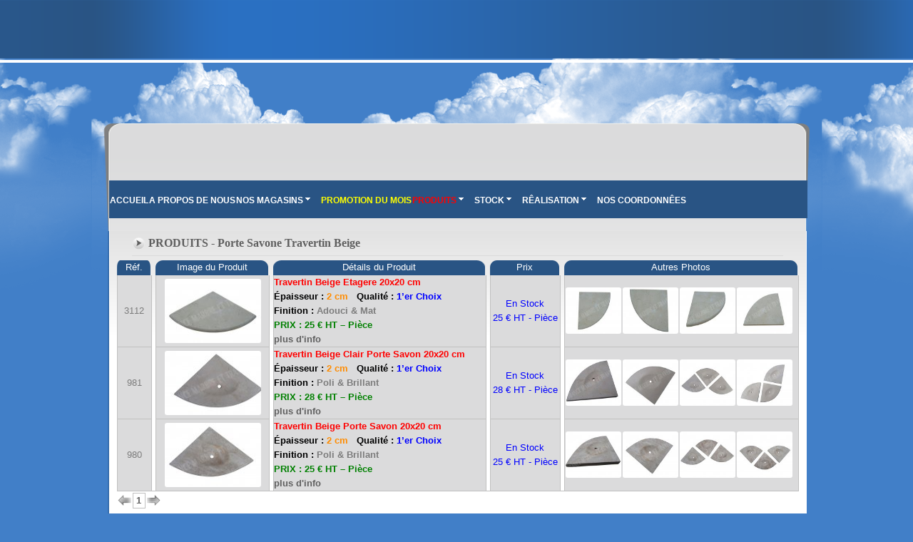

--- FILE ---
content_type: text/html; charset=UTF-8
request_url: https://www.francemarbre84.fr/s-kataltprot/1549/Porte-Savone-Travertin-Beige.html
body_size: 14688
content:
<!DOCTYPE html PUBLIC "-//W3C//DTD XHTML 1.0 Transitional//EN" "http://www.w3.org/TR/xhtml1/DTD/xhtml1-transitional.dtd">
<html xmlns="http://www.w3.org/1999/xhtml">
<head>
    <meta http-equiv="Content-Type" content="text/html; charset=utf-8" />
<meta http-equiv="Content-Language" content="tr"/>

<meta name="Author" content="eRyf*40SDuDFG"/>
<meta name="robots" content="index, follow"/>
<meta name="robots" content="noarchive"/>
<meta name="googlebot" content="index, follow"/>
<meta name="googlebot" content="noarchive"/>
<meta name="revisit-after" content="1 days"/>
<title>Travertin 40x60, Travertin Opus Romain, Travertin Margelle, Travertin Nez de Marche, Marbre 60x60, Marbre 30x60,</title>
<meta name="keywords" content="Travertin Turc, Travertin prix discount, Travertin Livraison dans toute la France, Travertin direct usine, Travertin fournisseur, Travertin prix fou, Travertin prix choc, Travertin rénovation, Travertin fourchette, Travertin disponible, Travertin sur sable, Travertin sur carrelage, Travertin sur faïence, Travertin sur plancher chauffant, Travertin sur dalle chape, Travertin intérieur, Travertin extérieur, Travertin intérieur piscine, Travertin traitement, Travertin colle, Travertin Joint, Travertin nettoyage, Travertin hydrofuge, Travertin Terrasse, Travertin Carrelage, Travertin Sol, Travertin Piscine, Travertin Margelle Piscine, Travertin Bardage, Travertin Façade, Travertin Salle de bain, Travertin Cuisine, Travertin Piscine Plage, Travertin bassin, Travertin beige, Travertin beige nuance, Travertin beige mixte, Travertin beige clair, Travertin gris, Travertin silver, Travertin jaune, Travertin rose, Travertin ivory, Travertin walnut, Travertin marron, Travertin noce, Travertin scabas, Travertin light, Travertin panache, Travertin noisette, Travertin blanc, Travertin aspect clair, Travertin extra clair, Travertin bande libre, Travertin opus 4 format, Travertin opus romain, Travertin multiformat, Travertin 40x60, Travertin 40x40, Travertin 20x40, Travertin 20x20, Travertin 20x60, Travertin 30x30, Travertin 30x60, Travertin 15x30, Travertin 45x45, Travertin big opus romain, Travertin grande opus, Travertin 60x60, Travertin 60x90, Travertin 10x10, Travertin 15x15, Travertin Carrelage, Travertin faïence, Travertin Mural, Travertin Muret, Travertin Margelle, Travertin Mosaïque, Travertin Grille évacuation eau, Travertin Vasque, Travertin Lavabo, Travertin margelle courbe, Travertin escalier romain, Travertin angle sortant, Travertin margelle angle rentrant, Travertin Plinthe, Travertin Caniveau drainage eau, Travertin Evier Cuisine, Travertin Evier Salle de bain, Travertin Lave Main, Travertin Bac a douche, Travertin Nez de Marche, Travertin Plan Travaille, Travertin Plan Vasque, Travertin Port Savone, Travertin bac a douche, Travertin douche a l'italienne, Travertin Rosace, Travertin Frise, Travertin Moulure, Travertin baguette d'angle, Travertin Siphon, Travertin marché d'escalier, Travertin Contre marche, Travertin chapeau pilier, Travertin Parement, Travertin Bordure, Travertin Couvertine, Travertin appui de fenêtre, Travertin pave, travertin a talon, travertin vasque Ronde, travertin double vasque, travertin vasque a poser, Vasque Travertin encastrable, Travertin meilleurs prix, Travertin moins cher, Travertin Promotions, Travertin Prix carrelage, Travertin pas cher, Travertin stock, Travertin sur mesure, Travertin sur commande, travertin antidérapant, Travertin ingélif, Travertin Épaisseur 1 cm, Travertin Épaisseur 1.2 cm, Travertin Épaisseur 1.5 cm, Travertin Épaisseur 2 cm, Travertin Épaisseur 3 cm, Travertin Épaisseur 4 cm, Travertin Épaisseur 5 cm, Travertin Épaisseur 7 cm, Travertin Épaisseur 8 cm, Travertin Épaisseur 10 cm,
                " />
<meta name="description" content="Travertin et marbre à prix délirants! Du stock comme nulle part ailleurs! Production unique sur plusieurs références de produits! L'originalité est notre 1er atout ! Livraison rapide !" />
<link href="https://www.francemarbre84.fr/css/jqueryslidemenu.css" rel="stylesheet" type="text/css"/>
<script type="text/javascript" src="https://code.jquery.com/jquery-1.11.0.min.js"></script>
<script type="text/javascript" src="https://www.francemarbre84.fr/js/jqueryslidemenu.js"></script>
<script src="https://www.francemarbre84.fr/js/jcarousellite_1.0.1c4.js" type="text/javascript"></script>
<script src="/Scripts/swfobject_modified.js" type="text/javascript"></script>
<script type="text/javascript" src="https://www.francemarbre84.fr/js/easySlider1.5.js"></script>
<script type="text/javascript" src="/js/jquery-migrate-1.1.0.min.js"></script>

<script type="text/javascript">
// <![CDATA[
$(document).ready(function(){	
	$("#slideryeni").easySlider({
		controlsShow:false,
		auto: true, 
		continuous: true,
		vertical:false
	});	
});
// ]]>
</script>

<link type="text/css" rel="stylesheet" href="/css/styleson.css" />
</head><body>
<div class="banner">
  <object id="FlashID" classid="clsid:D27CDB6E-AE6D-11cf-96B8-444553540000" width="990" height="253">
    <param name="movie" value="/images/banner.swf" />
    <param name="quality" value="high" />
    <param name="wmode" value="transparent" />
    <param name="swfversion" value="6.0.65.0" />
    <!-- This param tag prompts users with Flash Player 6.0 r65 and higher to download the latest version of Flash Player. Delete it if you donÊt want users to see the prompt. -->
    <param name="expressinstall" value="Scripts/expressInstall.swf" />
    <!-- Next object tag is for non-IE browsers. So hide it from IE using IECC. -->
    <!--[if !IE]>-->
    <object type="application/x-shockwave-flash" data="/images/banner.swf" width="990" height="253">
      <!--<![endif]-->
      <param name="quality" value="high" />
      <param name="wmode" value="transparent" />
      <param name="swfversion" value="6.0.65.0" />
      <param name="expressinstall" value="Scripts/expressinstall.swf" />
      <!-- The browser displays the following alternative content for users with Flash Player 6.0 and older. -->
      <div>
      </div>
      <!--[if !IE]>-->
    </object>
    <!--<![endif]-->
  </object>
</div>
<div class="home_1">
<div class="orta">

<div id="topnavigation">
		<div id="topnav">
					<div id="myslidemenu" class="jqueryslidemenu">
					<ul>
						<li><a href="/">ACCUEIL</a></li>
						<li><a href="/s-profil/">A PROPOS DE NOUS</a></li>
						<li>
						<a href="#">NOS MAGASINS</a>
								<ul>
								  <li><a href="/s-magza/5/38160-St-Romans.html"> 38160 St Romans</a></li>
<li><a href="/s-magza/6/13680-Lancon-de-Provence.html">13680 Lancon de Provence</a></li>
<li><a href="/s-magza/8/38400--Saint-Martin-d'Hères.html">38400  Saint Martin d'Hères</a></li>
<li><a href="/s-magza/7/83136-Forcalqueiret.html">83136 Forcalqueiret</a></li>
<li><a href="/s-magza/3/84600-Valreas.html">84600 Valreas</a></li>
							  </ul>
						</li>
						<li><a href="/s-pp/" style="color:yellow;">PROMOTION DU MOIS</a></li>
						<!--<li><a href="#">PRODUITS</a>
								<ul>
								  							  </ul>
                        </li>-->
						<li><a href="#" style="color:red;">PRODUITS</a>
								<ul>
								<li><!--<a href="/s-katpro/19/Carrelage-Travertin.html">Carrelage Travertin</a>-->
<a href="javascript:void(0);">Carrelage Travertin</a>
<ul>				<li><a href="/s-kataltpro/207/Carrelage-Travertin-Format-Opus-Romain.html">Carrelage Travertin Format Opus Romain</a>
			<ul>			<li><a href="/s-kataltprot/1266/Dallage-Travertin-Opus-4-Format-1,2-cm-intérieur.html">Dallage Travertin Opus 4 Format 1,2 cm intérieur</a>
						</li>
						<li><a href="/s-kataltprot/1267/Dallage-Travertin-Opus-4-Format-1,2-cm-intérieur-&-Extérieur.html">Dallage Travertin Opus 4 Format 1,2 cm intérieur & Extérieur</a>
						</li>
						<li><a href="/s-kataltprot/1268/Dallage-Travertin-Opus-4-Format-2-cm-Extérieur.html">Dallage Travertin Opus 4 Format 2 cm Extérieur</a>
						</li>
						<li><a href="/s-kataltprot/1269/Dallage-Travertin-Opus-4-Format-3-cm-Extérieur.html">Dallage Travertin Opus 4 Format 3 cm Extérieur</a>
						</li>
						<li><a href="/s-kataltprot/1270/Dallage-Travertin-Big-Opus-1,5-cm-intérieur.html">Dallage Travertin Big Opus 1,5 cm intérieur</a>
						</li>
						<li><a href="/s-kataltprot/1271/Dallage-Travertin-Big-Opus-1,5-cm-intérieur-&-Extérieur.html">Dallage Travertin Big Opus 1,5 cm intérieur & Extérieur</a>
						</li>
						<li><a href="/s-kataltprot/1272/Dallage-Travertin-Big-Opus-2-cm-intérieur-&-Extérieur.html">Dallage Travertin Big Opus 2 cm intérieur & Extérieur</a>
						</li>
						<li><a href="/s-kataltprot/1273/Dallage-Travertin-Big-Opus-3-cm-intérieur-&-Extérieur.html">Dallage Travertin Big Opus 3 cm intérieur & Extérieur</a>
						</li>
						<li><a href="/s-kataltprot/1274/Dallage-Travertin-Mini-Opus-Format-1,2-cm-intérieur-&-Extérieur.html">Dallage Travertin Mini Opus Format 1,2 cm intérieur & Extérieur</a>
						</li>
						<li><a href="/s-kataltprot/1276/Dallage-Travertin-Opus-3-Format-3-cm-Extérieur.html">Dallage Travertin Opus 3 Format 3 cm Extérieur</a>
						</li>
						<li><a href="/s-kataltprot/1277/Dallage-Travertin-Opus-5-Format-1,2-cm-intérieur-&-Extérieur.html">Dallage Travertin Opus 5 Format 1,2 cm intérieur & Extérieur</a>
						</li>
						<li><a href="/s-kataltprot/1278/Dallage-Travertin-Opus-5-Format-3-cm-Extérieur.html">Dallage Travertin Opus 5 Format 3 cm Extérieur</a>
						</li>
			</ul>		</li>
			<li><a href="/s-kataltpro/208/Carrelage-Travertin-Format-Rectangulaire.html">Carrelage Travertin Format Rectangulaire</a>
			<ul>			<li><a href="/s-kataltprot/1279/Dallage-Travertin-20x40-1,2-cm-intérieur.html">Dallage Travertin 20x40 1,2 cm intérieur</a>
						</li>
						<li><a href="/s-kataltprot/1280/Dallage-Travertin-20x40-1,2-cm-intérieur-&-Extérieur.html">Dallage Travertin 20x40 1,2 cm intérieur & Extérieur</a>
						</li>
						<li><a href="/s-kataltprot/1281/Dallage-Travertin-20x40-2-cm-Extérieur.html">Dallage Travertin 20x40 2 cm Extérieur</a>
						</li>
						<li><a href="/s-kataltprot/1282/Dallage-Travertin-20x40-3-cm-Extérieur.html">Dallage Travertin 20x40 3 cm Extérieur</a>
						</li>
						<li><a href="/s-kataltprot/1283/Dallage-Travertin-20x60-1,2-cm-intérieur-&-Extérieur.html">Dallage Travertin 20x60 1,2 cm intérieur & Extérieur</a>
						</li>
						<li><a href="/s-kataltprot/1288/Dallage-Travertin-20x80-1,2-cm-intérieur.html">Dallage Travertin 20x80 1,2 cm intérieur </a>
						</li>
						<li><a href="/s-kataltprot/1289/Dallage-Travertin-20x80-1,2-cm-intérieur-&-Extérieur.html">Dallage Travertin 20x80 1,2 cm intérieur & Extérieur</a>
						</li>
						<li><a href="/s-kataltprot/1290/Dallage-Travertin-30x40-1,2-cm-intérieur-&-Extérieur.html">Dallage Travertin 30x40 1,2 cm intérieur & Extérieur</a>
						</li>
						<li><a href="/s-kataltprot/1291/Dallage-Travertin-30x60-1,2-cm-intérieur.html">Dallage Travertin 30x60 1,2 cm intérieur </a>
						</li>
						<li><a href="/s-kataltprot/1292/Dallage-Travertin-30x60-1,2-cm-intérieur-&-Extérieur.html">Dallage Travertin 30x60 1,2 cm intérieur & Extérieur</a>
						</li>
						<li><a href="/s-kataltprot/1293/Dallage-Travertin-30x60-2-cm-intérieur.html">Dallage Travertin 30x60 2 cm intérieur</a>
						</li>
						<li><a href="/s-kataltprot/1294/Dallage-Travertin-30x60-2-cm-Extérieur.html">Dallage Travertin 30x60 2 cm Extérieur</a>
						</li>
						<li><a href="/s-kataltprot/1295/Dallage-Travertin-30x60-3-cm-Extérieur.html">Dallage Travertin 30x60 3 cm Extérieur</a>
						</li>
						<li><a href="/s-kataltprot/1296/Dallage-Travertin-30x90-1,2-cm-intérieur-&-Extérieur.html">Dallage Travertin 30x90 1,2 cm intérieur & Extérieur</a>
						</li>
						<li><a href="/s-kataltprot/1297/Dallage-Travertin-40x60-1,2-cm-intérieur.html">Dallage Travertin 40x60 1,2 cm intérieur</a>
						</li>
						<li><a href="/s-kataltprot/1298/Dallage-Travertin-40x60-1,2-cm-intérieur-&-Extérieur.html">Dallage Travertin 40x60 1,2 cm intérieur & Extérieur</a>
						</li>
						<li><a href="/s-kataltprot/1299/Dallage-Travertin-40x60-2-cm-Extérieur.html">Dallage Travertin 40x60 2 cm Extérieur</a>
						</li>
						<li><a href="/s-kataltprot/1300/Dallage-Travertin-40x60-3-cm-Extérieur.html">Dallage Travertin 40x60 3 cm Extérieur</a>
						</li>
						<li><a href="/s-kataltprot/1301/Dallage-Travertin-60x80-3-cm-Extérieur.html">Dallage Travertin 60x80 3 cm Extérieur</a>
						</li>
						<li><a href="/s-kataltprot/1302/Dallage-Travertin-60x90-1,2-cm-intérieur.html">Dallage Travertin 60x90 1,2 cm intérieur</a>
						</li>
						<li><a href="/s-kataltprot/1303/Dallage-Travertin-60x90-1,2-cm-intérieur-&-Extérieur.html">Dallage Travertin 60x90 1,2 cm intérieur & Extérieur</a>
						</li>
						<li><a href="/s-kataltprot/1304/Dallage-Travertin-60x90-2-cm-intérieur.html">Dallage Travertin 60x90 2 cm intérieur </a>
						</li>
						<li><a href="/s-kataltprot/1305/Dallage-Travertin-60x90-2-cm-Extérieur.html">Dallage Travertin 60x90 2 cm Extérieur</a>
						</li>
						<li><a href="/s-kataltprot/1306/Dallage-Travertin-60x90-3-cm-Extérieur.html">Dallage Travertin 60x90 3 cm Extérieur</a>
						</li>
			</ul>		</li>
			<li><a href="/s-kataltpro/209/Carrelage-Travertin-Format-Carre.html">Carrelage Travertin Format Carre</a>
			<ul>			<li><a href="/s-kataltprot/1307/Dallage-Travertin-20x20-1,2-cm-intérieur.html">Dallage Travertin 20x20 1,2 cm intérieur</a>
						</li>
						<li><a href="/s-kataltprot/1308/Dallage-Travertin-20x20-1,2-cm-intérieur-&-Extérieur.html">Dallage Travertin 20x20 1,2 cm intérieur & Extérieur</a>
						</li>
						<li><a href="/s-kataltprot/1309/Dallage-Travertin-20x20-2-cm-Extérieur.html">Dallage Travertin 20x20 2 cm Extérieur</a>
						</li>
						<li><a href="/s-kataltprot/1310/Dallage-Travertin-20x20-3-cm-Extérieur.html">Dallage Travertin 20x20 3 cm Extérieur</a>
						</li>
						<li><a href="/s-kataltprot/1311/Dallage-Travertin-30x30-1-cm-intérieur.html">Dallage Travertin 30x30 1 cm intérieur</a>
						</li>
						<li><a href="/s-kataltprot/1312/Dallage-Travertin-30x30-1,2-cm-intérieur-&-Extérieur.html">Dallage Travertin 30x30 1,2 cm intérieur & Extérieur</a>
						</li>
						<li><a href="/s-kataltprot/1313/Dallage-Travertin-30x30-1,5-cm-intérieur-&-Extérieur.html">Dallage Travertin 30x30 1,5 cm intérieur & Extérieur</a>
						</li>
						<li><a href="/s-kataltprot/1315/Dallage-Travertin-30x30-2-cm-Extérieur.html">Dallage Travertin 30x30 2 cm Extérieur</a>
						</li>
						<li><a href="/s-kataltprot/1316/Dallage-Travertin-30x30-3-cm-Extérieur.html">Dallage Travertin 30x30 3 cm Extérieur</a>
						</li>
						<li><a href="/s-kataltprot/1317/Dallage-Travertin-40x40-1,2-cm-intérieur.html">Dallage Travertin 40x40 1,2 cm intérieur</a>
						</li>
						<li><a href="/s-kataltprot/1318/Dallage-Travertin-40x40-1,2-cm-intérieur-&-Extérieur.html">Dallage Travertin 40x40 1,2 cm intérieur & Extérieur</a>
						</li>
						<li><a href="/s-kataltprot/1319/Dallage-Travertin-40x40-2-cm-intérieur.html">Dallage Travertin 40x40 2 cm intérieur</a>
						</li>
						<li><a href="/s-kataltprot/1320/Dallage-Travertin-40x40-2-cm-Extérieur.html">Dallage Travertin 40x40 2 cm Extérieur</a>
						</li>
						<li><a href="/s-kataltprot/1321/Dallage-Travertin-40x40-3-cm-Extérieur.html">Dallage Travertin 40x40 3 cm Extérieur</a>
						</li>
						<li><a href="/s-kataltprot/1322/Dallage-Travertin-45x45-1,2-cm-intérieur.html">Dallage Travertin 45x45 1,2 cm intérieur</a>
						</li>
						<li><a href="/s-kataltprot/1323/Dallage-Travertin-45x45-1,2-cm-intérieur-&-Extérieur.html">Dallage Travertin 45x45 1,2 cm intérieur & Extérieur</a>
						</li>
						<li><a href="/s-kataltprot/1324/Dallage-Travertin-45x45-2-cm-Extérieur.html">Dallage Travertin 45x45 2 cm Extérieur</a>
						</li>
						<li><a href="/s-kataltprot/1325/Dallage-Travertin-45x45-3-cm-Extérieur.html">Dallage Travertin 45x45 3 cm Extérieur</a>
						</li>
						<li><a href="/s-kataltprot/1326/Dallage-Travertin-50x50-2-cm-Extérieur.html">Dallage Travertin 50x50 2 cm Extérieur</a>
						</li>
						<li><a href="/s-kataltprot/1327/Dallage-Travertin-50x50-3-cm-Extérieur.html">Dallage Travertin 50x50 3 cm Extérieur</a>
						</li>
						<li><a href="/s-kataltprot/1328/Dallage-Travertin-60x60-1,2-cm-intérieur.html">Dallage Travertin 60x60 1,2 cm intérieur</a>
						</li>
						<li><a href="/s-kataltprot/1329/Dallage-Travertin-60x60-1,2-cm-intérieur-&-Extérieur.html">Dallage Travertin 60x60 1,2 cm intérieur & Extérieur </a>
						</li>
						<li><a href="/s-kataltprot/1330/Dallage-Travertin-60x60-1,5-cm-intérieur.html">Dallage Travertin 60x60 1,5 cm intérieur </a>
						</li>
						<li><a href="/s-kataltprot/1331/Dallage-Travertin-60x60-1,5-cm-intérieur-&-Extérieur.html">Dallage Travertin 60x60 1,5 cm intérieur & Extérieur</a>
						</li>
						<li><a href="/s-kataltprot/1332/Dallage-Travertin-60x60-2-cm-Extérieur.html">Dallage Travertin 60x60 2 cm Extérieur</a>
						</li>
						<li><a href="/s-kataltprot/1333/Dallage-Travertin-60x60-3-cm-Extérieur.html">Dallage Travertin 60x60 3 cm Extérieur</a>
						</li>
			</ul>		</li>
			<li><a href="/s-kataltpro/210/Carrelage-Travertin-Format-Bande-Libre.html">Carrelage Travertin Format Bande Libre</a>
			<ul>			<li><a href="/s-kataltprot/1610/Dallage-Travertin-Bande-Libre-1,2-cm-intérieur.html">Dallage Travertin Bande Libre 1,2 cm intérieur</a>
						</li>
						<li><a href="/s-kataltprot/1334/Dallage-Travertin-Bande-Libre-1,2-cm-intérieur-&-Extérieur.html">Dallage Travertin Bande Libre 1,2 cm intérieur & Extérieur</a>
						</li>
						<li><a href="/s-kataltprot/1335/Dallage-Travertin-Bande-Libre-1,5-cm-intérieur-&-Extérieur.html">Dallage Travertin Bande Libre 1,5 cm intérieur & Extérieur</a>
						</li>
						<li><a href="/s-kataltprot/1336/Dallage-Travertin-Bande-Libre-3-cm-Extérieur.html">Dallage Travertin Bande Libre 3 cm Extérieur</a>
						</li>
			</ul>		</li>
			<li><a href="/s-kataltpro/211/Carrelage-Travertin-Format-Hexagone.html">Carrelage Travertin Format Hexagone</a>
			<ul>			<li><a href="/s-kataltprot/1337/Dallage-Travertin-Hexagone-30x30-1-cm-intérieur-&-Extérieur.html">Dallage Travertin Hexagone 30x30 1 cm intérieur & Extérieur</a>
						</li>
						<li><a href="/s-kataltprot/1697/Dallage-Travertin-Hexagone-40x40-1,2-cm-intérieur-&-Extérieur.html">Dallage Travertin Hexagone 40x40 1,2 cm intérieur & Extérieur</a>
						</li>
			</ul>		</li>
			<li><a href="/s-kataltpro/212/Plinthe-Travertin.html">Plinthe Travertin </a>
			<ul>			<li><a href="/s-kataltprot/1341/Plinthe-Travertin-intérieur-&-Extérieur-60-cm.html">Plinthe Travertin intérieur & Extérieur 60 cm</a>
						</li>
						<li><a href="/s-kataltprot/1342/Plinthe-Travertin-intérieur-&-Extérieur-40-cm.html">Plinthe Travertin intérieur & Extérieur 40 cm</a>
						</li>
						<li><a href="/s-kataltprot/1614/Plinthe-Travertin-intérieur-&-Extérieur-Bande-Libre.html">Plinthe Travertin intérieur & Extérieur Bande Libre</a>
						</li>
						<li><a href="/s-kataltprot/1343/Plinthe-Travertin-intérieur-&-Extérieur-30-cm.html">Plinthe Travertin intérieur & Extérieur 30 cm</a>
						</li>
						<li><a href="/s-kataltprot/1344/Plinthe-Travertin-intérieur-&-Extérieur-20-cm.html">Plinthe Travertin intérieur & Extérieur 20 cm</a>
						</li>
			</ul>		</li>
			<li><a href="/s-kataltpro/224/Rosace-Travertin.html">Rosace Travertin</a>
			<ul>			<li><a href="/s-kataltprot/1385/Rosace-Travertin-20x20-cm.html">Rosace Travertin 20x20 cm</a>
						</li>
						<li><a href="/s-kataltprot/1386/Rosace-Travertin-30x30-cm.html">Rosace Travertin 30x30 cm</a>
						</li>
						<li><a href="/s-kataltprot/1387/Rosace-Travertin-60x60-cm.html">Rosace Travertin 60x60 cm</a>
						</li>
						<li><a href="/s-kataltprot/1388/Rosace-Travertin-80x80-cm.html">Rosace Travertin 80x80 cm</a>
						</li>
						<li><a href="/s-kataltprot/1390/Rosace-Travertin-90x90-cm.html">Rosace Travertin 90x90 cm</a>
						</li>
						<li><a href="/s-kataltprot/1391/Rosace-Travertin-Ronde.html">Rosace Travertin Ronde</a>
						</li>
			</ul>		</li>
	</ul>
</li>
<li><!--<a href="/s-katpro/26/Faïence-Travertin.html">Faïence Travertin</a>-->
<a href="javascript:void(0);">Faïence Travertin</a>
<ul>				<li><a href="/s-kataltpro/235/Faïence-Travertin-6x20-cm.html">Faïence Travertin 6x20 cm</a>
					</li>
			<li><a href="/s-kataltpro/236/Faïence-Travertin-7,5x15-cm.html">Faïence Travertin 7,5x15 cm</a>
			<ul>			<li><a href="/s-kataltprot/1429/Mural-Travertin-7,5x15-cm-Beige-Nuance.html">Mural Travertin 7,5x15 cm Beige Nuance</a>
						</li>
						<li><a href="/s-kataltprot/1430/Mural-Travertin-7,5x15-cm-Beige-Clair.html">Mural Travertin 7,5x15 cm Beige Clair</a>
						</li>
						<li><a href="/s-kataltprot/1431/Mural-Travertin-7,5x15-cm-Silver.html">Mural Travertin 7,5x15 cm Silver</a>
						</li>
						<li><a href="/s-kataltprot/1432/Mural-Travertin-7,5x15-cm-Jaune.html">Mural Travertin 7,5x15 cm Jaune</a>
						</li>
						<li><a href="/s-kataltprot/1433/Mural-Travertin-7,5x15-cm-Noce.html">Mural Travertin 7,5x15 cm Noce</a>
						</li>
			</ul>		</li>
			<li><a href="/s-kataltpro/237/Faïence-Travertin-7,5x20-cm.html">Faïence Travertin 7,5x20 cm</a>
			<ul>			<li><a href="/s-kataltprot/1434/Mural-Travertin-7,5x20-cm-Beige-Nuance.html">Mural Travertin 7,5x20 cm Beige Nuance</a>
						</li>
						<li><a href="/s-kataltprot/1435/Mural-Travertin-7,5x20-cm-Silver.html">Mural Travertin 7,5x20 cm Silver</a>
						</li>
						<li><a href="/s-kataltprot/1436/Mural-Travertin-7,5x20-cm-Noce.html">Mural Travertin 7,5x20 cm Noce</a>
						</li>
						<li><a href="/s-kataltprot/1437/Mural-Travertin-7,5x20-cm-Jaune.html">Mural Travertin 7,5x20 cm Jaune</a>
						</li>
						<li><a href="/s-kataltprot/1612/Mural-Travertin-7,5x20-cm-Beige-Clair.html">Mural Travertin 7,5x20 cm Beige Clair</a>
						</li>
			</ul>		</li>
			<li><a href="/s-kataltpro/238/Faïence-Travertin-7,5x30-cm.html">Faïence Travertin 7,5x30 cm</a>
			<ul>			<li><a href="/s-kataltprot/1438/Mural-Travertin-7,5x30-cm-Beige-Nuance.html">Mural Travertin 7,5x30 cm Beige Nuance</a>
						</li>
						<li><a href="/s-kataltprot/1439/Mural-Travertin-7,5x30-cm-Silver.html">Mural Travertin 7,5x30 cm Silver</a>
						</li>
						<li><a href="/s-kataltprot/1440/Mural-Travertin-7,5x30-cm-Walnut.html">Mural Travertin 7,5x30 cm Walnut</a>
						</li>
			</ul>		</li>
			<li><a href="/s-kataltpro/239/Faïence-Travertin-7,5-cm-Bande-Libre.html">Faïence Travertin 7,5 cm Bande Libre</a>
					</li>
			<li><a href="/s-kataltpro/240/Faïence-Travertin-10x10-cm.html">Faïence Travertin 10x10 cm</a>
			<ul>			<li><a href="/s-kataltprot/1441/Mural-Travertin-10x10-cm-Beige-Nuance.html">Mural Travertin 10x10 cm Beige Nuance</a>
						</li>
						<li><a href="/s-kataltprot/1442/Mural-Travertin-10x10-cm-Beige-Clair.html">Mural Travertin 10x10 cm Beige Clair</a>
						</li>
						<li><a href="/s-kataltprot/1443/Mural-Travertin-10x10-cm-Silver.html">Mural Travertin 10x10 cm Silver</a>
						</li>
						<li><a href="/s-kataltprot/1444/Mural-Travertin-10x10-cm-Jaune.html">Mural Travertin 10x10 cm Jaune</a>
						</li>
						<li><a href="/s-kataltprot/1445/Mural-Travertin-10x10-cm-Rose.html">Mural Travertin 10x10 cm Rose</a>
						</li>
						<li><a href="/s-kataltprot/1446/Mural-Travertin-10x10-cm-Noce.html">Mural Travertin 10x10 cm Noce</a>
						</li>
						<li><a href="/s-kataltprot/1447/Mural-Travertin-10x10-cm-Multicolore-Panaché.html">Mural Travertin 10x10 cm Multicolore Panaché</a>
						</li>
			</ul>		</li>
			<li><a href="/s-kataltpro/241/Faïence-Travertin-10x15-cm.html">Faïence Travertin 10x15 cm</a>
					</li>
			<li><a href="/s-kataltpro/242/Faïence-Travertin-10x20-cm.html">Faïence Travertin 10x20 cm</a>
			<ul>			<li><a href="/s-kataltprot/1448/Mural-Travertin-10x20-cm-Beige-Nuance.html">Mural Travertin 10x20 cm Beige Nuance</a>
						</li>
						<li><a href="/s-kataltprot/1449/Mural-Travertin-10x20-cm-Beige-Clair.html">Mural Travertin 10x20 cm Beige Clair</a>
						</li>
						<li><a href="/s-kataltprot/1450/Mural-Travertin-10x20-cm-Jaune.html">Mural Travertin 10x20 cm Jaune</a>
						</li>
						<li><a href="/s-kataltprot/1451/Mural-Travertin-10x20-cm-Noce.html">Mural Travertin 10x20 cm Noce</a>
						</li>
			</ul>		</li>
			<li><a href="/s-kataltpro/243/Faïence-Travertin-10x30-cm.html">Faïence Travertin 10x30 cm</a>
			<ul>			<li><a href="/s-kataltprot/1452/Mural-Travertin-10x30-cm-Beige-Clair.html">Mural Travertin 10x30 cm Beige Clair</a>
						</li>
						<li><a href="/s-kataltprot/1453/Mural-Travertin-10x30-cm-Noce.html">Mural Travertin 10x30 cm Noce</a>
						</li>
			</ul>		</li>
			<li><a href="/s-kataltpro/244/Faïence-Travertin-15x15-cm.html">Faïence Travertin 15x15 cm</a>
			<ul>			<li><a href="/s-kataltprot/1454/Mural-Travertin-15x15-cm-Beige-Nuance.html">Mural Travertin 15x15 cm Beige Nuance</a>
						</li>
						<li><a href="/s-kataltprot/1455/Mural-Travertin-15x15-cm-Beige-Clair.html">Mural Travertin 15x15 cm Beige Clair</a>
						</li>
						<li><a href="/s-kataltprot/1456/Mural-Travertin-15x15-cm-Silver.html">Mural Travertin 15x15 cm Silver</a>
						</li>
						<li><a href="/s-kataltprot/1457/Mural-Travertin-15x15-cm-Walnut.html">Mural Travertin 15x15 cm Walnut</a>
						</li>
						<li><a href="/s-kataltprot/1458/Mural-Travertin-15x15-cm-Jaune.html">Mural Travertin 15x15 cm Jaune</a>
						</li>
						<li><a href="/s-kataltprot/1459/Mural-Travertin-15x15-cm-Rose.html">Mural Travertin 15x15 cm Rose</a>
						</li>
						<li><a href="/s-kataltprot/1460/Mural-Travertin-15x15-cm-Noce.html">Mural Travertin 15x15 cm Noce</a>
						</li>
						<li><a href="/s-kataltprot/1461/Mural-Travertin-15x15-cm-Multicolore.html">Mural Travertin 15x15 cm Multicolore</a>
						</li>
			</ul>		</li>
			<li><a href="/s-kataltpro/245/Faïence-Travertin-15x30-cm.html">Faïence Travertin 15x30 cm</a>
			<ul>			<li><a href="/s-kataltprot/1462/Mural-Travertin-15x30-cm-Beige-Nuance.html">Mural Travertin 15x30 cm Beige Nuance</a>
						</li>
						<li><a href="/s-kataltprot/1463/Mural-Travertin-15x30-cm-Beige-Clair.html">Mural Travertin 15x30 cm Beige Clair</a>
						</li>
						<li><a href="/s-kataltprot/1464/Mural-Travertin-15x30-cm-Silver.html">Mural Travertin 15x30 cm Silver</a>
						</li>
						<li><a href="/s-kataltprot/1465/Mural-Travertin-15x30-cm-Jaune.html">Mural Travertin 15x30 cm Jaune</a>
						</li>
			</ul>		</li>
			<li><a href="/s-kataltpro/246/Faïence-Travertin-20x20-cm.html">Faïence Travertin 20x20 cm</a>
			<ul>			<li><a href="/s-kataltprot/1466/Mural-Travertin-20x20-cm-Beige-Nuance.html">Mural Travertin 20x20 cm Beige Nuance</a>
						</li>
						<li><a href="/s-kataltprot/1467/Mural-Travertin-20x20-cm-Beige-Clair.html">Mural Travertin 20x20 cm Beige Clair</a>
						</li>
						<li><a href="/s-kataltprot/1468/Mural-Travertin-20x20-cm-Silver.html">Mural Travertin 20x20 cm Silver</a>
						</li>
						<li><a href="/s-kataltprot/1469/Mural-Travertin-20x20-cm-Jaune.html">Mural Travertin 20x20 cm Jaune</a>
						</li>
						<li><a href="/s-kataltprot/1470/Mural-Travertin-20x20-cm-Rose.html">Mural Travertin 20x20 cm Rose</a>
						</li>
						<li><a href="/s-kataltprot/1471/Mural-Travertin-20x20-cm-Noce.html">Mural Travertin 20x20 cm Noce</a>
						</li>
						<li><a href="/s-kataltprot/1611/Mural-Travertin-20x20-cm-Walnut.html">Mural Travertin 20x20 cm Walnut</a>
						</li>
			</ul>		</li>
			<li><a href="/s-kataltpro/247/Faïence-Travertin-20x30-cm.html">Faïence Travertin 20x30 cm</a>
			<ul>			<li><a href="/s-kataltprot/1472/Mural-Travertin-20x30-cm-Beige-Nuance.html">Mural Travertin 20x30 cm Beige Nuance</a>
						</li>
						<li><a href="/s-kataltprot/1473/Mural-Travertin-20x30-cm-Beige-Clair.html">Mural Travertin 20x30 cm Beige Clair</a>
						</li>
			</ul>		</li>
			<li><a href="/s-kataltpro/294/Tableau-Mosaïque-Travertin.html">Tableau Mosaïque Travertin</a>
					</li>
	</ul>
</li>
<li><!--<a href="/s-katpro/22/Piscine-Margelles-Travertin.html">Piscine Margelles Travertin</a>-->
<a href="javascript:void(0);">Piscine Margelles Travertin</a>
<ul>				<li><a href="/s-kataltpro/215/Piscine-Margelle-Travertin-Bande-Libre.html">Piscine Margelle Travertin Bande Libre</a>
			<ul>			<li><a href="/s-kataltprot/1345/Margelle-Travertin-Beige-Nuancé-Bande-Libre.html">Margelle Travertin Beige Nuancé Bande Libre </a>
						</li>
						<li><a href="/s-kataltprot/1346/Margelle-Travertin-Beige-Silver-Bande-Libre.html">Margelle Travertin Beige Silver Bande Libre</a>
						</li>
			</ul>		</li>
			<li><a href="/s-kataltpro/214/Piscine-Margelle-Travertin-15x30-cm.html">Piscine Margelle Travertin 15x30 cm</a>
			<ul>			<li><a href="/s-kataltprot/1347/Margelle-Travertin-Beige-Nuancé-15x30-cm.html">Margelle Travertin Beige Nuancé 15x30 cm</a>
						</li>
						<li><a href="/s-kataltprot/1348/Margelle-Travertin-Beige-Clair-15x30-cm.html">Margelle Travertin Beige Clair 15x30 cm</a>
						</li>
			</ul>		</li>
			<li><a href="/s-kataltpro/223/Piscine-Margelle-Travertin-25x61-cm.html">Piscine Margelle Travertin 25x61 cm</a>
			<ul>			<li><a href="/s-kataltprot/1349/Margelle-Travertin-Beige-Nuancé-25x61-cm.html">Margelle Travertin Beige Nuancé 25x61 cm</a>
						</li>
						<li><a href="/s-kataltprot/1350/Margelle-Travertin-Beige-Clair-25x61-cm.html">Margelle Travertin Beige Clair 25x61 cm</a>
						</li>
						<li><a href="/s-kataltprot/1351/Margelle-Travertin-Silver-25x61-cm.html">Margelle Travertin Silver 25x61 cm</a>
						</li>
			</ul>		</li>
			<li><a href="/s-kataltpro/216/Piscine-Margelle-Travertin-30x30-cm.html">Piscine Margelle Travertin 30x30 cm</a>
			<ul>			<li><a href="/s-kataltprot/1352/Margelle-Travertin-Beige-Nuancé-30x30-cm.html">Margelle Travertin Beige Nuancé 30x30 cm</a>
						</li>
			</ul>		</li>
			<li><a href="/s-kataltpro/217/Piscine-Margelle-Travertin-30,5x61-cm.html">Piscine Margelle Travertin 30,5x61 cm</a>
			<ul>			<li><a href="/s-kataltprot/1353/Margelle-Travertin-Beige-Nuancé-30,5x61-cm.html">Margelle Travertin Beige Nuancé 30,5x61 cm</a>
						</li>
						<li><a href="/s-kataltprot/1354/Margelle-Travertin-Beige-Clair-30,5x61-cm.html">Margelle Travertin Beige Clair 30,5x61 cm</a>
						</li>
						<li><a href="/s-kataltprot/1355/Margelle-Travertin-Silver-30,5x61-cm.html">Margelle Travertin Silver 30,5x61 cm</a>
						</li>
						<li><a href="/s-kataltprot/1356/Margelle-Travertin-Walnut-30,5x61-cm.html">Margelle Travertin Walnut 30,5x61 cm</a>
						</li>
						<li><a href="/s-kataltprot/1357/Margelle-Travertin-Noce-30,5x61-cm.html">Margelle Travertin Noce 30,5x61 cm</a>
						</li>
						<li><a href="/s-kataltprot/1358/Margelle-Travertin-Jaune-30,5x61-cm.html">Margelle Travertin Jaune 30,5x61 cm</a>
						</li>
						<li><a href="/s-kataltprot/1359/Margelle-Travertin-Rose-30,5x61-cm.html">Margelle Travertin Rose 30,5x61 cm</a>
						</li>
			</ul>		</li>
			<li><a href="/s-kataltpro/218/Piscine-Margelle-Travertin-33x61-cm.html">Piscine Margelle Travertin 33x61 cm</a>
			<ul>			<li><a href="/s-kataltprot/1360/Margelle-Travertin-Beige-Nuancé-33x61-cm.html">Margelle Travertin Beige Nuancé 33x61 cm</a>
						</li>
						<li><a href="/s-kataltprot/1361/Margelle-Travertin-Beige-Clair-33x61-cm.html">Margelle Travertin Beige Clair 33x61 cm</a>
						</li>
						<li><a href="/s-kataltprot/1362/Margelle-Travertin-Silver-33x61-cm.html">Margelle Travertin Silver 33x61 cm</a>
						</li>
						<li><a href="/s-kataltprot/1363/Margelle-Travertin-Walnut-33x61-cm.html">Margelle Travertin Walnut 33x61 cm</a>
						</li>
						<li><a href="/s-kataltprot/1364/Margelle-Travertin-Noce-33x61-cm.html">Margelle Travertin Noce 33x61 cm</a>
						</li>
			</ul>		</li>
			<li><a href="/s-kataltpro/381/Piscine-Margelle-Travertin-35x61-cm.html">Piscine Margelle Travertin 35x61 cm</a>
					</li>
			<li><a href="/s-kataltpro/219/Piscine-Margelle-Travertin-40,6x61-cm.html">Piscine Margelle Travertin 40,6x61 cm</a>
			<ul>			<li><a href="/s-kataltprot/1365/Margelle-Travertin-Beige-Nuancé-40,6x61-cm.html">Margelle Travertin Beige Nuancé 40,6x61 cm</a>
						</li>
						<li><a href="/s-kataltprot/1366/Margelle-Travertin-Beige-Clair-40,6x61-cm.html">Margelle Travertin Beige Clair 40,6x61 cm</a>
						</li>
						<li><a href="/s-kataltprot/1367/Margelle-Travertin-Silver-40,6x61-cm.html">Margelle Travertin Silver 40,6x61 cm</a>
						</li>
						<li><a href="/s-kataltprot/1368/Margelle-Travertin-Walnut-40,6x61-cm.html">Margelle Travertin Walnut 40,6x61 cm</a>
						</li>
						<li><a href="/s-kataltprot/1369/Margelle-Travertin-Noce-40,6x61-cm.html">Margelle Travertin Noce 40,6x61 cm</a>
						</li>
						<li><a href="/s-kataltprot/1370/Margelle-Travertin-Rose-40,6x61-cm.html">Margelle Travertin Rose 40,6x61 cm</a>
						</li>
			</ul>		</li>
			<li><a href="/s-kataltpro/220/Piscine-Margelle-Rentrant-Travertin.html">Piscine Margelle Rentrant Travertin </a>
			<ul>			<li><a href="/s-kataltprot/1371/Margelle-interne-Travertin-Beige-Nuancé.html">Margelle interne Travertin Beige Nuancé </a>
						</li>
						<li><a href="/s-kataltprot/1372/Margelle-interne-Travertin-Beige-Clair.html">Margelle interne Travertin Beige Clair</a>
						</li>
						<li><a href="/s-kataltprot/1373/Margelle-interne-Travertin-Silver.html">Margelle interne Travertin Silver</a>
						</li>
						<li><a href="/s-kataltprot/1374/Margelle-interne-Travertin-Walnut.html">Margelle interne Travertin Walnut</a>
						</li>
						<li><a href="/s-kataltprot/1375/Margelle-interne-Travertin-Noce.html">Margelle interne Travertin Noce</a>
						</li>
						<li><a href="/s-kataltprot/1376/Margelle-interne-Travertin-Jaune.html">Margelle interne Travertin Jaune</a>
						</li>
						<li><a href="/s-kataltprot/1377/Margelle-interne-Travertin-Rose.html">Margelle interne Travertin Rose</a>
						</li>
			</ul>		</li>
			<li><a href="/s-kataltpro/221/Piscine-Margelle-Sortant-Travertin.html">Piscine Margelle Sortant Travertin </a>
			<ul>			<li><a href="/s-kataltprot/1378/Margelle-Externe-Travertin-Beige-Nuancé.html">Margelle Externe Travertin Beige Nuancé</a>
						</li>
						<li><a href="/s-kataltprot/1379/Margelle-Externe-Travertin-Beige-Clair.html">Margelle Externe Travertin Beige Clair</a>
						</li>
						<li><a href="/s-kataltprot/1380/Margelle-Externe-Travertin-Silver.html">Margelle Externe Travertin Silver</a>
						</li>
						<li><a href="/s-kataltprot/1381/Margelle-Externe-Travertin-Noce.html">Margelle Externe Travertin Noce</a>
						</li>
			</ul>		</li>
			<li><a href="/s-kataltpro/222/Piscine-Margelle-Escalier-Roman-Travertin.html">Piscine Margelle Escalier Roman Travertin </a>
			<ul>			<li><a href="/s-kataltprot/1382/Margelle-Courbe-Travertin-Beige-Nuancé.html">Margelle Courbe Travertin Beige Nuancé</a>
						</li>
						<li><a href="/s-kataltprot/1383/Margelle-Courbe-Travertin-Beige-Clair.html">Margelle Courbe Travertin Beige Clair</a>
						</li>
						<li><a href="/s-kataltprot/1384/Margelle-Courbe-Travertin-Silver.html">Margelle Courbe Travertin Silver</a>
						</li>
			</ul>		</li>
	</ul>
</li>
<li><!--<a href="/s-katpro/24/Terrasse-Evacuation-d'eau-Travertin-&-Plastique.html">Terrasse Evacuation d'eau Travertin & Plastique </a>-->
<a href="javascript:void(0);">Terrasse Evacuation d'eau Travertin & Plastique </a>
<ul>				<li><a href="/s-kataltpro/225/Grille-Caniveau-Travertin.html">Grille Caniveau Travertin</a>
			<ul>			<li><a href="/s-kataltprot/1392/Grille-Caniveau-Travertin-9x50-cm.html">Grille Caniveau Travertin 9x50 cm</a>
						</li>
						<li><a href="/s-kataltprot/1395/Grille-Caniveau-Travertin-10x50-cm-+-PVC-Caniveau.html">Grille Caniveau Travertin 10x50 cm + PVC Caniveau</a>
						</li>
						<li><a href="/s-kataltprot/1393/Grille-Caniveau-Travertin-12x50-cm.html">Grille Caniveau Travertin 12x50 cm</a>
						</li>
						<li><a href="/s-kataltprot/1692/Grille-Caniveau-Travertin-15x30-cm.html">Grille Caniveau Travertin 15x30 cm</a>
						</li>
						<li><a href="/s-kataltprot/1396/Grille-Caniveau-Travertin-13x50-cm-+-PVC-Caniveau.html">Grille Caniveau Travertin 13x50 cm + PVC Caniveau</a>
						</li>
						<li><a href="/s-kataltprot/1394/Grille-Caniveau-Travertin-19x50-cm.html">Grille Caniveau Travertin 19x50 cm</a>
						</li>
						<li><a href="/s-kataltprot/1397/Grille-Caniveau-Travertin-20x50-cm-+-PVC-Caniveau.html">Grille Caniveau Travertin 20x50 cm + PVC Caniveau</a>
						</li>
						<li><a href="/s-kataltprot/1398/Grille-Caniveau-Travertin-25x61-cm.html">Grille Caniveau Travertin 25x61 cm </a>
						</li>
						<li><a href="/s-kataltprot/1399/Grille-Caniveau-Angle-Travertin-50x50-cm.html">Grille Caniveau Angle Travertin 50x50 cm</a>
						</li>
			</ul>		</li>
			<li><a href="/s-kataltpro/226/Caniveau-Travertin.html">Caniveau Travertin</a>
			<ul>			<li><a href="/s-kataltprot/1400/Caniveau-Travertin-9x50-cm.html">Caniveau Travertin 9x50 cm</a>
						</li>
						<li><a href="/s-kataltprot/1401/Caniveau-Travertin-12x50-cm.html">Caniveau Travertin 12x50 cm</a>
						</li>
						<li><a href="/s-kataltprot/1402/Caniveau-Travertin-19x50-cm.html">Caniveau Travertin 19x50 cm</a>
						</li>
						<li><a href="/s-kataltprot/1403/Caniveau-Travertin-25x61-cm.html">Caniveau Travertin 25x61 cm</a>
						</li>
						<li><a href="/s-kataltprot/1404/Caniveau-Travertin-30,5x61-cm.html">Caniveau Travertin 30,5x61 cm</a>
						</li>
			</ul>		</li>
			<li><a href="/s-kataltpro/227/Siphon-Grille-Travertin.html">Siphon Grille Travertin</a>
			<ul>			<li><a href="/s-kataltprot/1405/Siphon-Grille-Travertin-18x18-cm.html">Siphon Grille Travertin 18x18 cm</a>
						</li>
						<li><a href="/s-kataltprot/1409/Siphon-Grille-Travertin-25x25-cm.html">Siphon Grille Travertin 25x25 cm</a>
						</li>
						<li><a href="/s-kataltprot/1410/Siphon-Grille-Travertin-28x28-cm.html">Siphon Grille Travertin 28x28 cm</a>
						</li>
						<li><a href="/s-kataltprot/1411/Siphon-Grille-Travertin-38x38-cm.html">Siphon Grille Travertin 38x38 cm</a>
						</li>
			</ul>		</li>
			<li><a href="/s-kataltpro/375/Caniveau-&-Couvercle-Plastique.html">Caniveau & Couvercle Plastique</a>
					</li>
			<li><a href="/s-kataltpro/376/Regard-Plastique.html">Regard Plastique</a>
					</li>
	</ul>
</li>
<li><!--<a href="/s-katpro/25/Jardin-Travertin.html">Jardin Travertin</a>-->
<a href="javascript:void(0);">Jardin Travertin</a>
<ul>				<li><a href="/s-kataltpro/229/Pave-Travertin.html">Pave Travertin</a>
			<ul>			<li><a href="/s-kataltprot/1412/Pave-Travertin-10x10-cm.html">Pave Travertin 10x10 cm</a>
						</li>
						<li><a href="/s-kataltprot/1413/Pave-Travertin-15x15-cm.html">Pave Travertin 15x15 cm</a>
						</li>
						<li><a href="/s-kataltprot/1414/Pave-Travertin-15x30-cm.html">Pave Travertin 15x30 cm</a>
						</li>
			</ul>		</li>
			<li><a href="/s-kataltpro/232/Pas-Japonais-en-Travertin.html">Pas Japonais en Travertin</a>
					</li>
			<li><a href="/s-kataltpro/233/Bordure-Travertin.html">Bordure Travertin</a>
					</li>
			<li><a href="/s-kataltpro/234/Main-Courante-Travertin.html">Main Courante Travertin</a>
					</li>
			<li><a href="/s-kataltpro/295/Chainette-de-Travertin.html">Chainette de Travertin</a>
					</li>
	</ul>
</li>
<li><!--<a href="/s-katpro/21/Salle-de-Bain-&-Wc-Travertin.html">Salle de Bain & Wc Travertin</a>-->
<a href="javascript:void(0);">Salle de Bain & Wc Travertin</a>
<ul>				<li><a href="/s-kataltpro/248/Mosaïque-Travertin.html">Mosaïque Travertin </a>
			<ul>			<li><a href="/s-kataltprot/1474/Mosaïque-Travertin-Beige-Nuance.html">Mosaïque Travertin Beige Nuance</a>
						</li>
						<li><a href="/s-kataltprot/1475/Mosaïque-Travertin-Beige-Clair.html">Mosaïque Travertin Beige Clair</a>
						</li>
						<li><a href="/s-kataltprot/1476/Mosaïque-Travertin-Ivoire.html">Mosaïque Travertin Ivoire</a>
						</li>
						<li><a href="/s-kataltprot/1477/Mosaïque-Travertin-Silver.html">Mosaïque Travertin Silver</a>
						</li>
						<li><a href="/s-kataltprot/1478/Mosaïque-Travertin-Jaune.html">Mosaïque Travertin Jaune</a>
						</li>
						<li><a href="/s-kataltprot/1479/Mosaïque-Travertin-Rose.html">Mosaïque Travertin Rose</a>
						</li>
						<li><a href="/s-kataltprot/1480/Mosaïque-Travertin-Walnut.html">Mosaïque Travertin Walnut</a>
						</li>
						<li><a href="/s-kataltprot/1481/Mosaïque-Travertin-Noce.html">Mosaïque Travertin Noce</a>
						</li>
						<li><a href="/s-kataltprot/1482/Mosaïque-Travertin-Multicolore.html">Mosaïque Travertin Multicolore </a>
						</li>
			</ul>		</li>
			<li><a href="/s-kataltpro/261/Frise-Travertin.html">Frise Travertin</a>
			<ul>			<li><a href="/s-kataltprot/1483/Frise-Travertin-Antique.html">Frise Travertin Antique</a>
						</li>
						<li><a href="/s-kataltprot/1484/Frise-Travertin-Adouci.html">Frise Travertin Adouci</a>
						</li>
						<li><a href="/s-kataltprot/1485/Frise-Travertin-Moulure.html">Frise Travertin Moulure</a>
						</li>
						<li><a href="/s-kataltprot/1486/Frise-Travertin-Micro-Mosaïque.html">Frise Travertin Micro Mosaïque</a>
						</li>
			</ul>		</li>
			<li><a href="/s-kataltpro/259/Moulure-Travertin.html">Moulure Travertin</a>
			<ul>			<li><a href="/s-kataltprot/1487/Moulure-Corniche-Travertin-Beige-Nuance.html">Moulure Corniche Travertin Beige Nuance</a>
						</li>
						<li><a href="/s-kataltprot/1488/Moulure-Corniche-Travertin-Beige-Clair.html">Moulure Corniche Travertin Beige Clair</a>
						</li>
						<li><a href="/s-kataltprot/1489/Moulure-Corniche-Travertin-Silver.html">Moulure Corniche Travertin Silver</a>
						</li>
						<li><a href="/s-kataltprot/1490/Moulure-Corniche-Travertin-Walnut.html">Moulure Corniche Travertin Walnut</a>
						</li>
						<li><a href="/s-kataltprot/1491/Moulure-Corniche-Travertin-Noce.html">Moulure Corniche Travertin Noce</a>
						</li>
						<li><a href="/s-kataltprot/1492/Moulure-Corniche-Travertin-Jaune.html">Moulure Corniche Travertin Jaune</a>
						</li>
						<li><a href="/s-kataltprot/1493/Moulure-Corniche-Travertin-Rose.html">Moulure Corniche Travertin Rose</a>
						</li>
			</ul>		</li>
			<li><a href="/s-kataltpro/249/Vasque-Ronde-Travertin.html">Vasque Ronde Travertin</a>
			<ul>			<li><a href="/s-kataltprot/1494/Lavabo-Ronde-Travertin-Beige.html">Lavabo Ronde Travertin Beige</a>
						</li>
						<li><a href="/s-kataltprot/1495/Lavabo-Ronde-Travertin-Silver.html">Lavabo Ronde Travertin Silver</a>
						</li>
						<li><a href="/s-kataltprot/1496/Lavabo-Ronde-Travertin-Walnut.html">Lavabo Ronde Travertin Walnut</a>
						</li>
						<li><a href="/s-kataltprot/1497/Lavabo-Ronde-Travertin-Noce.html">Lavabo Ronde Travertin Noce</a>
						</li>
						<li><a href="/s-kataltprot/1498/Lavabo-Ronde-Travertin-Jaune.html">Lavabo Ronde Travertin Jaune</a>
						</li>
						<li><a href="/s-kataltprot/1499/Lavabo-Ronde-Travertin-Rose.html">Lavabo Ronde Travertin Rose</a>
						</li>
						<li><a href="/s-kataltprot/1500/Lavabo-Ronde-Travertin-Multicolore.html">Lavabo Ronde Travertin Multicolore</a>
						</li>
			</ul>		</li>
			<li><a href="/s-kataltpro/250/Vasque-Carre-Travertin.html">Vasque Carre Travertin</a>
			<ul>			<li><a href="/s-kataltprot/1501/Lavabo-Carre-Travertin-Beige.html">Lavabo Carre Travertin Beige</a>
						</li>
						<li><a href="/s-kataltprot/1502/Lavabo-Carre-Travertin-Silver.html">Lavabo Carre Travertin Silver</a>
						</li>
						<li><a href="/s-kataltprot/1503/Lavabo-Carre-Travertin-Noce.html">Lavabo Carre Travertin Noce</a>
						</li>
			</ul>		</li>
			<li><a href="/s-kataltpro/251/Vasque-Ovale-Travertin.html">Vasque Ovale Travertin</a>
			<ul>			<li><a href="/s-kataltprot/1504/Lavabo-Ovale-Travertin-Beige.html">Lavabo Ovale Travertin Beige</a>
						</li>
						<li><a href="/s-kataltprot/1505/Lavabo-Ovale-Travertin-Silver.html">Lavabo Ovale Travertin Silver</a>
						</li>
						<li><a href="/s-kataltprot/1506/Lavabo-Ovale-Travertin-Noce.html">Lavabo Ovale Travertin Noce</a>
						</li>
						<li><a href="/s-kataltprot/1507/Lavabo-Ovale-Travertin-Jaune.html">Lavabo Ovale Travertin Jaune</a>
						</li>
						<li><a href="/s-kataltprot/1508/Lavabo-Ovale-Travertin-Rose.html">Lavabo Ovale Travertin Rose</a>
						</li>
			</ul>		</li>
			<li><a href="/s-kataltpro/252/Vasque-Spécial-Travertin.html">Vasque Spécial Travertin</a>
			<ul>			<li><a href="/s-kataltprot/1509/Lavabo-Spécial-Travertin-Beige.html">Lavabo Spécial Travertin Beige</a>
						</li>
						<li><a href="/s-kataltprot/1510/Lavabo-Spécial-Travertin-Silver.html">Lavabo Spécial Travertin Silver</a>
						</li>
						<li><a href="/s-kataltprot/1511/Lavabo-Spécial-Travertin-Noce.html">Lavabo Spécial Travertin Noce</a>
						</li>
						<li><a href="/s-kataltprot/1512/Lavabo-Spécial-Travertin-Jaune.html">Lavabo Spécial Travertin Jaune</a>
						</li>
			</ul>		</li>
			<li><a href="/s-kataltpro/253/Vasque-Piédestal-Travertin.html">Vasque Piédestal Travertin</a>
			<ul>			<li><a href="/s-kataltprot/1513/Lavabo-Piédestal-Travertin-Beige.html">Lavabo Piédestal Travertin Beige</a>
						</li>
						<li><a href="/s-kataltprot/1514/Lavabo-Piédestal-Travertin-Silver.html">Lavabo Piédestal Travertin Silver</a>
						</li>
						<li><a href="/s-kataltprot/1515/Lavabo-Piédestal-Travertin-Noce.html">Lavabo Piédestal Travertin Noce</a>
						</li>
						<li><a href="/s-kataltprot/1516/Lavabo-Piédestal-Travertin-Jaune.html">Lavabo Piédestal Travertin Jaune</a>
						</li>
						<li><a href="/s-kataltprot/1613/Lavabo-Piédestal-Travertin-Rose.html">Lavabo Piédestal Travertin Rose</a>
						</li>
			</ul>		</li>
			<li><a href="/s-kataltpro/254/Lave-Main-Vasque-Travertin.html">Lave Main Vasque Travertin</a>
			<ul>			<li><a href="/s-kataltprot/1517/Lave-Main-Lavabo-Travertin-Beige.html">Lave Main Lavabo Travertin Beige</a>
						</li>
						<li><a href="/s-kataltprot/1518/Lave-Main-Lavabo-Travertin-Silver.html">Lave Main Lavabo Travertin Silver</a>
						</li>
						<li><a href="/s-kataltprot/1519/Lave-Main-Lavabo-Travertin-Noce.html">Lave Main Lavabo Travertin Noce</a>
						</li>
						<li><a href="/s-kataltprot/1520/Lave-Main-Lavabo-Travertin-Jaune.html">Lave Main Lavabo Travertin Jaune</a>
						</li>
						<li><a href="/s-kataltprot/1521/Lave-Main-Lavabo-Travertin-Rose.html">Lave Main Lavabo Travertin Rose</a>
						</li>
			</ul>		</li>
			<li><a href="/s-kataltpro/255/Evier-1-Bac-Salle-de-Bain-Travertin.html">Evier 1 Bac Salle de Bain Travertin</a>
			<ul>			<li><a href="/s-kataltprot/1522/Evier-1-Bac-Salle-de-Bain-Travertin-Beige.html">Evier 1 Bac Salle de Bain Travertin Beige</a>
						</li>
						<li><a href="/s-kataltprot/1523/Evier-1-Bac-Salle-de-Bain-Travertin-Silver.html">Evier 1 Bac Salle de Bain Travertin Silver</a>
						</li>
						<li><a href="/s-kataltprot/1524/Evier-1-Bac-Salle-de-Bain-Travertin-Walnut.html">Evier 1 Bac Salle de Bain Travertin Walnut</a>
						</li>
						<li><a href="/s-kataltprot/1525/Evier-1-Bac-Salle-de-Bain-Travertin-Noce.html">Evier 1 Bac Salle de Bain Travertin Noce</a>
						</li>
						<li><a href="/s-kataltprot/1526/Evier-1-Bac-Salle-de-Bain-Travertin-Jaune.html">Evier 1 Bac Salle de Bain Travertin Jaune</a>
						</li>
						<li><a href="/s-kataltprot/1615/Evier-1-Bac-Salle-de-Bain-Travertin-Rose.html">Evier 1 Bac Salle de Bain Travertin Rose</a>
						</li>
			</ul>		</li>
			<li><a href="/s-kataltpro/262/Evier-2-Bac-Salle-de-Bain-Travertin.html">Evier 2 Bac Salle de Bain Travertin</a>
			<ul>			<li><a href="/s-kataltprot/1527/Evier-2-Bac-Salle-de-Bain-Travertin-Beige.html">Evier 2 Bac Salle de Bain Travertin Beige</a>
						</li>
						<li><a href="/s-kataltprot/1528/Evier-2-Bac-Salle-de-Bain-Travertin-Silver.html">Evier 2 Bac Salle de Bain Travertin Silver</a>
						</li>
						<li><a href="/s-kataltprot/1529/Evier-2-Bac-Salle-de-Bain-Travertin-Noce.html">Evier 2 Bac Salle de Bain Travertin Noce</a>
						</li>
			</ul>		</li>
			<li><a href="/s-kataltpro/263/Evier-Meuble-1-Bac-Travertin.html">Evier Meuble 1 Bac Travertin</a>
			<ul>			<li><a href="/s-kataltprot/1530/Evier-Meuble-1-Bac-Travertin-Beige.html">Evier Meuble 1 Bac Travertin Beige</a>
						</li>
						<li><a href="/s-kataltprot/1531/Evier-Meuble-1-Bac-Travertin-Silver.html">Evier Meuble 1 Bac Travertin Silver</a>
						</li>
						<li><a href="/s-kataltprot/1532/Evier-Meuble-1-Bac-Travertin-Noce.html">Evier Meuble 1 Bac Travertin Noce</a>
						</li>
			</ul>		</li>
			<li><a href="/s-kataltpro/264/Evier-Meuble-2-Bac-Travertin.html">Evier Meuble 2 Bac Travertin</a>
			<ul>			<li><a href="/s-kataltprot/1533/Evier-Meuble-2-Bac-Travertin-Beige.html">Evier Meuble 2 Bac Travertin Beige</a>
						</li>
						<li><a href="/s-kataltprot/1534/Evier-Meuble-2-Bac-Travertin-Silver.html">Evier Meuble 2 Bac Travertin Silver</a>
						</li>
						<li><a href="/s-kataltprot/1535/Evier-Meuble-2-Bac-Travertin-Noce.html">Evier Meuble 2 Bac Travertin Noce</a>
						</li>
			</ul>		</li>
			<li><a href="/s-kataltpro/257/Bac-A-Douche-Travertin-D'angle.html">Bac A Douche Travertin D'angle</a>
			<ul>			<li><a href="/s-kataltprot/1536/Receveur-de-Douche-Travertin-D'angle-Beige.html">Receveur de Douche Travertin D'angle Beige</a>
						</li>
						<li><a href="/s-kataltprot/1537/Receveur-de-Douche-Travertin-D'angle-Silver.html">Receveur de Douche Travertin D'angle Silver</a>
						</li>
			</ul>		</li>
			<li><a href="/s-kataltpro/265/Bac-A-Douche-Travertin-Carre.html">Bac A Douche Travertin Carre</a>
			<ul>			<li><a href="/s-kataltprot/1538/Receveur-de-Douche-Travertin-Carre-Beige.html">Receveur de Douche Travertin Carre Beige</a>
						</li>
						<li><a href="/s-kataltprot/1539/Receveur-de-Douche-Travertin-Carre-Silver.html">Receveur de Douche Travertin Carre Silver</a>
						</li>
						<li><a href="/s-kataltprot/1540/Receveur-de-Douche-Travertin-Carre-Walnut.html">Receveur de Douche Travertin Carre Walnut</a>
						</li>
						<li><a href="/s-kataltprot/1541/Receveur-de-Douche-Travertin-Carre-Noce.html">Receveur de Douche Travertin Carre Noce</a>
						</li>
						<li><a href="/s-kataltprot/1617/Receveur-de-Douche-Travertin-Carre-Rose.html">Receveur de Douche Travertin Carre Rose</a>
						</li>
			</ul>		</li>
			<li><a href="/s-kataltpro/266/Bac-A-Douche-Travertin-Rectangulaire.html">Bac A Douche Travertin Rectangulaire</a>
			<ul>			<li><a href="/s-kataltprot/1542/Receveur-de-Douche-Travertin-Rectangulaire-Beige.html">Receveur de Douche Travertin Rectangulaire Beige</a>
						</li>
						<li><a href="/s-kataltprot/1543/Receveur-de-Douche-Travertin-Rectangulaire-Silver.html">Receveur de Douche Travertin Rectangulaire Silver</a>
						</li>
						<li><a href="/s-kataltprot/1544/Receveur-de-Douche-Travertin-Rectangulaire-Noce.html">Receveur de Douche Travertin Rectangulaire Noce</a>
						</li>
						<li><a href="/s-kataltprot/1618/Receveur-de-Douche-Travertin-Rectangulaire-Rose.html">Receveur de Douche Travertin Rectangulaire Rose</a>
						</li>
			</ul>		</li>
			<li><a href="/s-kataltpro/256/Plan-Vasque-Travertin.html">Plan Vasque Travertin</a>
			<ul>			<li><a href="/s-kataltprot/1546/Plan-Vasque-Salle-de-Bain-Travertin-Beige.html">Plan Vasque Salle de Bain Travertin Beige</a>
						</li>
						<li><a href="/s-kataltprot/1547/Plan-Vasque-Salle-de-Bain-Travertin-Walnut.html">Plan Vasque Salle de Bain Travertin Walnut</a>
						</li>
						<li><a href="/s-kataltprot/1548/Plan-Vasque-Salle-de-Bain-Travertin-Rose.html">Plan Vasque Salle de Bain Travertin Rose</a>
						</li>
			</ul>		</li>
			<li><a href="/s-kataltpro/258/Porte-Savon-Travertin.html">Porte Savon Travertin</a>
			<ul>			<li><a href="/s-kataltprot/1549/Porte-Savone-Travertin-Beige.html">Porte Savone Travertin Beige</a>
						</li>
						<li><a href="/s-kataltprot/1550/Porte-Savone-Travertin-Silver.html">Porte Savone Travertin Silver</a>
						</li>
						<li><a href="/s-kataltprot/1551/Porte-Savone-Travertin-Jaune.html">Porte Savone Travertin Jaune</a>
						</li>
			</ul>		</li>
			<li><a href="/s-kataltpro/260/Décor-Travertin.html">Décor Travertin</a>
					</li>
	</ul>
</li>
<li><!--<a href="/s-katpro/20/Cuisine-Travertin.html">Cuisine Travertin</a>-->
<a href="javascript:void(0);">Cuisine Travertin</a>
<ul>				<li><a href="/s-kataltpro/267/Evier-1-Bac-Cuisine-Travertin.html">Evier 1 Bac Cuisine Travertin</a>
			<ul>			<li><a href="/s-kataltprot/1552/Evier-1-Bac-Cuisine-Travertin-Beige.html">Evier 1 Bac Cuisine Travertin Beige</a>
						</li>
						<li><a href="/s-kataltprot/1553/Evier-1-Bac-Cuisine-Travertin-Silver.html">Evier 1 Bac Cuisine Travertin Silver</a>
						</li>
						<li><a href="/s-kataltprot/1554/Evier-1-Bac-Cuisine-Travertin-Noce.html">Evier 1 Bac Cuisine Travertin Noce</a>
						</li>
			</ul>		</li>
			<li><a href="/s-kataltpro/268/Evier-2-Bac-Cuisine-Travertin.html">Evier 2 Bac Cuisine Travertin</a>
			<ul>			<li><a href="/s-kataltprot/1555/Evier-2-Bac-Cuisine-Travertin-Beige.html">Evier 2 Bac Cuisine Travertin Beige</a>
						</li>
						<li><a href="/s-kataltprot/1616/Evier-2-Bac-Cuisine-Travertin-Noce.html">Evier 2 Bac Cuisine Travertin Noce</a>
						</li>
						<li><a href="/s-kataltprot/1557/Evier-2-Bac-Cuisine-Travertin-Rose.html">Evier 2 Bac Cuisine Travertin Rose</a>
						</li>
			</ul>		</li>
			<li><a href="/s-kataltpro/269/Crédence-Cuisine-Travertin.html">Crédence Cuisine Travertin</a>
					</li>
			<li><a href="/s-kataltpro/301/Plan-Travail-Cuisine-Travertin.html">Plan Travail Cuisine Travertin</a>
					</li>
	</ul>
</li>
<li><!--<a href="/s-katpro/23/Habillage-Mur-Extérieur-Travertin.html">Habillage Mur Extérieur Travertin</a>-->
<a href="javascript:void(0);">Habillage Mur Extérieur Travertin</a>
<ul>				<li><a href="/s-kataltpro/230/Parement-Travertin.html">Parement Travertin</a>
			<ul>			<li><a href="/s-kataltprot/1415/Parement-Travertin-Bande-Libre.html">Parement Travertin Bande Libre</a>
						</li>
						<li><a href="/s-kataltprot/1416/Parement-Travertin-5x15-cm.html">Parement Travertin 5x15 cm</a>
						</li>
						<li><a href="/s-kataltprot/1417/Parement-Travertin-5x20-cm.html">Parement Travertin 5x20 cm</a>
						</li>
						<li><a href="/s-kataltprot/1689/Parement-Travertin-Demi-Ronde.html">Parement Travertin Demi Ronde</a>
						</li>
			</ul>		</li>
			<li><a href="/s-kataltpro/228/Couvertine-en-Travertin.html">Couvertine en Travertin</a>
			<ul>			<li><a href="/s-kataltprot/1418/Couvertine-Travertin-20x61-cm.html">Couvertine Travertin 20x61 cm</a>
						</li>
						<li><a href="/s-kataltprot/1419/Couvertine-Travertin-25x61-cm.html">Couvertine Travertin 25x61 cm</a>
						</li>
						<li><a href="/s-kataltprot/1420/Couvertine-Travertin-30,5x61-cm.html">Couvertine Travertin 30,5x61 cm</a>
						</li>
						<li><a href="/s-kataltprot/1422/Couvertine-Travertin-33x61-cm.html">Couvertine Travertin 33x61 cm</a>
						</li>
						<li><a href="/s-kataltprot/1423/Couvertine-Travertin-35x61-cm.html">Couvertine Travertin 35x61 cm</a>
						</li>
						<li><a href="/s-kataltprot/1424/Couvertine-Travertin-40,6x61-cm.html">Couvertine Travertin 40,6x61 cm</a>
						</li>
			</ul>		</li>
			<li><a href="/s-kataltpro/231/Chapeau-Pilier-Travertin.html">Chapeau Pilier Travertin </a>
			<ul>			<li><a href="/s-kataltprot/1425/Chapeau-de-Pilier-Chapiteaux.html">Chapeau de Pilier Chapiteaux</a>
						</li>
						<li><a href="/s-kataltprot/1426/Chapeau-de-Pilier-20x20-cm.html">Chapeau de Pilier 20x20 cm</a>
						</li>
						<li><a href="/s-kataltprot/1427/Chapeau-de-Pilier-30x30-cm.html">Chapeau de Pilier 30x30 cm</a>
						</li>
						<li><a href="/s-kataltprot/1428/Chapeau-de-Pilier-40x40-cm.html">Chapeau de Pilier 40x40 cm</a>
						</li>
						<li><a href="/s-kataltprot/1695/Chapeau-de-Pilier-45x45-cm.html">Chapeau de Pilier 45x45 cm</a>
						</li>
						<li><a href="/s-kataltprot/1694/Chapeau-de-Pilier-50x50-cm.html">Chapeau de Pilier 50x50 cm</a>
						</li>
						<li><a href="/s-kataltprot/1693/Chapeau-de-Pilier-60x60-cm.html">Chapeau de Pilier 60x60 cm</a>
						</li>
			</ul>		</li>
			<li><a href="/s-kataltpro/270/Appui-de-Fenêtre-Travertin.html">Appui de Fenêtre Travertin</a>
					</li>
	</ul>
</li>
<li><!--<a href="/s-katpro/27/Nez-de-Marche-Travertin.html">Nez de Marche Travertin</a>-->
<a href="javascript:void(0);">Nez de Marche Travertin</a>
<ul>				<li><a href="/s-kataltpro/271/Nez-de-Marche-Travertin-10x10-cm.html">Nez de Marche Travertin 10x10 cm</a>
			<ul>			<li><a href="/s-kataltprot/1558/Nez-de-Marche-Travertin-10x10-cm-Beige.html">Nez de Marche Travertin 10x10 cm Beige</a>
						</li>
						<li><a href="/s-kataltprot/1559/Nez-de-Marche-Travertin-10x10-cm-Beige-Clair.html">Nez de Marche Travertin 10x10 cm Beige Clair</a>
						</li>
						<li><a href="/s-kataltprot/1560/Nez-de-Marche-Travertin-10x10-cm-Silver.html">Nez de Marche Travertin 10x10 cm Silver</a>
						</li>
						<li><a href="/s-kataltprot/1561/Nez-de-Marche-Travertin-10x10-cm-Walnut.html">Nez de Marche Travertin 10x10 cm Walnut</a>
						</li>
			</ul>		</li>
			<li><a href="/s-kataltpro/272/Nez-de-Marche-Travertin-15x30-cm.html">Nez de Marche Travertin 15x30 cm</a>
					</li>
			<li><a href="/s-kataltpro/273/Nez-de-Marche-Travertin-20x20-cm.html">Nez de Marche Travertin 20x20 cm</a>
			<ul>			<li><a href="/s-kataltprot/1562/Nez-de-Marche-Travertin-20x20-cm-Beige.html">Nez de Marche Travertin 20x20 cm Beige</a>
						</li>
						<li><a href="/s-kataltprot/1563/Nez-de-Marche-Travertin-20x20-cm-Silver.html">Nez de Marche Travertin 20x20 cm Silver</a>
						</li>
			</ul>		</li>
			<li><a href="/s-kataltpro/274/Nez-de-Marche-Travertin-20x40-cm.html">Nez de Marche Travertin 20x40 cm</a>
			<ul>			<li><a href="/s-kataltprot/1564/Nez-de-Marche-Travertin-20x40-cm-Beige.html">Nez de Marche Travertin 20x40 cm Beige</a>
						</li>
						<li><a href="/s-kataltprot/1565/Nez-de-Marche-Travertin-20x40-cm-Beige-Clair.html">Nez de Marche Travertin 20x40 cm Beige Clair</a>
						</li>
						<li><a href="/s-kataltprot/1566/Nez-de-Marche-Travertin-20x40-cm-Silver.html">Nez de Marche Travertin 20x40 cm Silver</a>
						</li>
						<li><a href="/s-kataltprot/1567/Nez-de-Marche-Travertin-20x40-cm-Walnut.html">Nez de Marche Travertin 20x40 cm Walnut</a>
						</li>
			</ul>		</li>
			<li><a href="/s-kataltpro/275/Nez-de-Marche-Travertin-30x30-cm.html">Nez de Marche Travertin 30x30 cm</a>
			<ul>			<li><a href="/s-kataltprot/1568/Nez-de-Marche-Travertin-30x30-cm-Beige.html">Nez de Marche Travertin 30x30 cm Beige</a>
						</li>
						<li><a href="/s-kataltprot/1569/Nez-de-Marche-Travertin-30x30-cm-Beige-Clair.html">Nez de Marche Travertin 30x30 cm Beige Clair</a>
						</li>
						<li><a href="/s-kataltprot/1570/Nez-de-Marche-Travertin-30x30-cm-Silver.html">Nez de Marche Travertin 30x30 cm Silver</a>
						</li>
						<li><a href="/s-kataltprot/1571/Nez-de-Marche-Travertin-30x30-cm-Noce.html">Nez de Marche Travertin 30x30 cm Noce</a>
						</li>
			</ul>		</li>
			<li><a href="/s-kataltpro/276/Nez-de-Marche-Travertin-30x60-cm.html">Nez de Marche Travertin 30x60 cm</a>
			<ul>			<li><a href="/s-kataltprot/1572/Nez-de-Marche-Travertin-30x60-cm-Beige.html">Nez de Marche Travertin 30x60 cm Beige</a>
						</li>
						<li><a href="/s-kataltprot/1573/Nez-de-Marche-Travertin-30x60-cm-Beige-Clair.html">Nez de Marche Travertin 30x60 cm Beige Clair</a>
						</li>
						<li><a href="/s-kataltprot/1574/Nez-de-Marche-Travertin-30x60-cm-Silver.html">Nez de Marche Travertin 30x60 cm Silver</a>
						</li>
						<li><a href="/s-kataltprot/1575/Nez-de-Marche-Travertin-30x60-cm-Walnut.html">Nez de Marche Travertin 30x60 cm Walnut</a>
						</li>
						<li><a href="/s-kataltprot/1576/Nez-de-Marche-Travertin-30x60-cm-Noce.html">Nez de Marche Travertin 30x60 cm Noce</a>
						</li>
						<li><a href="/s-kataltprot/1577/Nez-de-Marche-Travertin-30x60-cm-Jaune.html">Nez de Marche Travertin 30x60 cm Jaune</a>
						</li>
						<li><a href="/s-kataltprot/1578/Nez-de-Marche-Travertin-30x60-cm-Rose.html">Nez de Marche Travertin 30x60 cm Rose</a>
						</li>
			</ul>		</li>
			<li><a href="/s-kataltpro/277/Nez-de-Marche-Travertin-30x100-cm.html">Nez de Marche Travertin 30x100 cm</a>
			<ul>			<li><a href="/s-kataltprot/1579/Nez-de-Marche-Travertin-30x100-cm-Beige.html">Nez de Marche Travertin 30x100 cm Beige</a>
						</li>
						<li><a href="/s-kataltprot/1580/Nez-de-Marche-Travertin-30x100-cm-Beige-Clair.html">Nez de Marche Travertin 30x100 cm Beige Clair</a>
						</li>
						<li><a href="/s-kataltprot/1581/Nez-de-Marche-Travertin-30x100-cm-Jaune.html">Nez de Marche Travertin 30x100 cm Jaune</a>
						</li>
			</ul>		</li>
			<li><a href="/s-kataltpro/278/Nez-de-Marche-Travertin-30x120-cm.html">Nez de Marche Travertin 30x120 cm</a>
			<ul>			<li><a href="/s-kataltprot/1582/Nez-de-Marche-Travertin-30x120-cm-Beige.html">Nez de Marche Travertin 30x120 cm Beige</a>
						</li>
						<li><a href="/s-kataltprot/1583/Nez-de-Marche-Travertin-30x120-cm-Walnut.html">Nez de Marche Travertin 30x120 cm Walnut</a>
						</li>
			</ul>		</li>
			<li><a href="/s-kataltpro/279/Nez-de-Marche-Travertin-40x40-cm.html">Nez de Marche Travertin 40x40 cm</a>
			<ul>			<li><a href="/s-kataltprot/1584/Nez-de-Marche-Travertin-40x40-cm-Beige.html">Nez de Marche Travertin 40x40 cm Beige</a>
						</li>
						<li><a href="/s-kataltprot/1585/Nez-de-Marche-Travertin-40x40-cm-Silver.html">Nez de Marche Travertin 40x40 cm Silver</a>
						</li>
						<li><a href="/s-kataltprot/1586/Nez-de-Marche-Travertin-40x40-cm-Walnut.html">Nez de Marche Travertin 40x40 cm Walnut</a>
						</li>
						<li><a href="/s-kataltprot/1587/Nez-de-Marche-Travertin-40x40-cm-Noce.html">Nez de Marche Travertin 40x40 cm Noce</a>
						</li>
			</ul>		</li>
			<li><a href="/s-kataltpro/280/Nez-de-Marche-Travertin-40x60-cm.html">Nez de Marche Travertin 40x60 cm</a>
			<ul>			<li><a href="/s-kataltprot/1588/Nez-de-Marche-Travertin-40x60-cm-Beige.html">Nez de Marche Travertin 40x60 cm Beige</a>
						</li>
						<li><a href="/s-kataltprot/1589/Nez-de-Marche-Travertin-40x60-cm-Beige-Clair.html">Nez de Marche Travertin 40x60 cm Beige Clair</a>
						</li>
						<li><a href="/s-kataltprot/1590/Nez-de-Marche-Travertin-40x60-cm-Silver.html">Nez de Marche Travertin 40x60 cm Silver</a>
						</li>
						<li><a href="/s-kataltprot/1591/Nez-de-Marche-Travertin-40x60-cm-Walnut.html">Nez de Marche Travertin 40x60 cm Walnut</a>
						</li>
						<li><a href="/s-kataltprot/1592/Nez-de-Marche-Travertin-40x60-cm-Noce.html">Nez de Marche Travertin 40x60 cm Noce</a>
						</li>
			</ul>		</li>
			<li><a href="/s-kataltpro/281/Nez-de-Marche-Travertin-Spécial-Format.html">Nez de Marche Travertin Spécial Format</a>
					</li>
			<li><a href="/s-kataltpro/282/Baguette-D'angle-Travertin-10-cm.html">Baguette D'angle Travertin 10 cm</a>
					</li>
			<li><a href="/s-kataltpro/283/Baguette-D'angle-Travertin-15-cm.html">Baguette D'angle Travertin 15 cm</a>
					</li>
			<li><a href="/s-kataltpro/284/Baguette-D'angle-Travertin-20-cm.html">Baguette D'angle Travertin 20 cm</a>
					</li>
			<li><a href="/s-kataltpro/285/Baguette-D'angle-Travertin-30-cm.html">Baguette D'angle Travertin 30 cm</a>
					</li>
			<li><a href="/s-kataltpro/286/Baguette-D'angle-Travertin-40-cm.html">Baguette D'angle Travertin 40 cm</a>
					</li>
	</ul>
</li>
<li><!--<a href="/s-katpro/28/Marche-D'escalier-Travertin.html">Marche D'escalier Travertin</a>-->
<a href="javascript:void(0);">Marche D'escalier Travertin</a>
<ul>				<li><a href="/s-kataltpro/287/Marche-D'escalier-Travertin.html">Marche D'escalier Travertin</a>
			<ul>			<li><a href="/s-kataltprot/1593/Marche-D'escalier-Travertin-Beige.html">Marche D'escalier Travertin Beige</a>
						</li>
						<li><a href="/s-kataltprot/1594/Marche-D'escalier-Travertin-Beige-Clair.html">Marche D'escalier Travertin Beige Clair</a>
						</li>
						<li><a href="/s-kataltprot/1595/Marche-D'escalier-Travertin-Silver.html">Marche D'escalier Travertin Silver</a>
						</li>
						<li><a href="/s-kataltprot/1596/Marche-D'escalier-Travertin-Walnut.html">Marche D'escalier Travertin Walnut</a>
						</li>
						<li><a href="/s-kataltprot/1597/Marche-D'escalier-Travertin-Noce.html">Marche D'escalier Travertin Noce</a>
						</li>
						<li><a href="/s-kataltprot/1598/Marche-D'escalier-Travertin-Rose.html">Marche D'escalier Travertin Rose</a>
						</li>
			</ul>		</li>
			<li><a href="/s-kataltpro/288/Marche-D'escalier-Travertin-avec-Contremarche.html">Marche D'escalier Travertin avec Contremarche</a>
			<ul>			<li><a href="/s-kataltprot/1603/Marche-D'escalier-+-Contremarche-Travertin-Beige.html">Marche D'escalier + Contremarche Travertin Beige</a>
						</li>
						<li><a href="/s-kataltprot/1604/Marche-D'escalier-+-Contremarche-Travertin-Beige-Clair.html">Marche D'escalier + Contremarche Travertin Beige Clair</a>
						</li>
						<li><a href="/s-kataltprot/1605/Marche-D'escalier-+-Contremarche-Travertin-Silver.html">Marche D'escalier + Contremarche Travertin Silver</a>
						</li>
						<li><a href="/s-kataltprot/1606/Marche-D'escalier-+-Contremarche-Travertin-Noce.html">Marche D'escalier + Contremarche Travertin Noce</a>
						</li>
			</ul>		</li>
			<li><a href="/s-kataltpro/289/Contremarche-Travertin.html">Contremarche Travertin</a>
			<ul>			<li><a href="/s-kataltprot/1599/Contremarche-Travertin-Beige.html">Contremarche Travertin Beige</a>
						</li>
						<li><a href="/s-kataltprot/1600/Contremarche-Travertin-Beige-Clair.html">Contremarche Travertin Beige Clair</a>
						</li>
						<li><a href="/s-kataltprot/1601/Contremarche-Travertin-Silver.html">Contremarche Travertin Silver</a>
						</li>
						<li><a href="/s-kataltprot/1602/Contremarche-Travertin-Noce.html">Contremarche Travertin Noce</a>
						</li>
			</ul>		</li>
			<li><a href="/s-kataltpro/290/Marche-D'escalier-Quart-de-Rond-Travertin.html">Marche D'escalier Quart de Rond Travertin</a>
					</li>
			<li><a href="/s-kataltpro/291/Marche-Escalier-D'angle-Sortant-Travertin.html">Marche Escalier D'angle Sortant Travertin</a>
			<ul>			<li><a href="/s-kataltprot/1607/Marche-D'escalier-Angle-Sortant-Travertin-Beige.html">Marche D'escalier Angle Sortant Travertin Beige</a>
						</li>
						<li><a href="/s-kataltprot/1608/Marche-D'escalier-Angle-Sortant-Travertin-Beige-Clair.html">Marche D'escalier Angle Sortant Travertin Beige Clair</a>
						</li>
			</ul>		</li>
	</ul>
</li>
<li><!--<a href="/s-katpro/29/Carrelage-Marbre.html">Carrelage Marbre</a>-->
<a href="javascript:void(0);">Carrelage Marbre</a>
<ul>				<li><a href="/s-kataltpro/296/Carrelage-Marbre-Format-Carre.html">Carrelage Marbre Format Carre</a>
			<ul>			<li><a href="/s-kataltprot/1633/Dallage-Marbre-20x20-cm.html">Dallage Marbre 20x20 cm</a>
						</li>
						<li><a href="/s-kataltprot/1634/Dallage-Marbre-30x30-cm.html">Dallage Marbre 30x30 cm</a>
						</li>
						<li><a href="/s-kataltprot/1635/Dallage-Marbre-40x40-cm.html">Dallage Marbre 40x40 cm</a>
						</li>
						<li><a href="/s-kataltprot/1636/Dallage-Marbre-45x45-cm.html">Dallage Marbre 45x45 cm</a>
						</li>
						<li><a href="/s-kataltprot/1637/Dallage-Marbre-60x60-cm.html">Dallage Marbre 60x60 cm</a>
						</li>
			</ul>		</li>
			<li><a href="/s-kataltpro/297/Carrelage-Marbre-Format-Rectangulaire.html">Carrelage Marbre Format Rectangulaire</a>
			<ul>			<li><a href="/s-kataltprot/1623/Dallage-Marbre-15x60-cm.html">Dallage Marbre 15x60 cm</a>
						</li>
						<li><a href="/s-kataltprot/1624/Dallage-Marbre-20x40-cm.html">Dallage Marbre 20x40 cm</a>
						</li>
						<li><a href="/s-kataltprot/1625/Dallage-Marbre-20x60-cm.html">Dallage Marbre 20x60 cm</a>
						</li>
						<li><a href="/s-kataltprot/1626/Dallage-Marbre-25x40-cm.html">Dallage Marbre 25x40 cm</a>
						</li>
						<li><a href="/s-kataltprot/1627/Dallage-Marbre-25x50-cm.html">Dallage Marbre 25x50 cm</a>
						</li>
						<li><a href="/s-kataltprot/1628/Dallage-Marbre-25x60-cm.html">Dallage Marbre 25x60 cm</a>
						</li>
						<li><a href="/s-kataltprot/1629/Dallage-Marbre-30x45-cm.html">Dallage Marbre 30x45 cm</a>
						</li>
						<li><a href="/s-kataltprot/1630/Dallage-Marbre-30x50-cm.html">Dallage Marbre 30x50 cm</a>
						</li>
						<li><a href="/s-kataltprot/1631/Dallage-Marbre-30x60-cm.html">Dallage Marbre 30x60 cm</a>
						</li>
						<li><a href="/s-kataltprot/1632/Dallage-Marbre-40x60-cm.html">Dallage Marbre 40x60 cm</a>
						</li>
			</ul>		</li>
			<li><a href="/s-kataltpro/298/Carrelage-Marbre-Format-Opus-Romain.html">Carrelage Marbre Format Opus Romain</a>
					</li>
			<li><a href="/s-kataltpro/299/Plinthe-Marbre.html">Plinthe Marbre</a>
			<ul>			<li><a href="/s-kataltprot/1638/Plinthe-Marbre-60-cm.html">Plinthe Marbre 60 cm</a>
						</li>
						<li><a href="/s-kataltprot/1639/Plinthe-Marbre-40-cm.html">Plinthe Marbre 40 cm</a>
						</li>
						<li><a href="/s-kataltprot/1640/Plinthe-Marbre-30-cm.html">Plinthe Marbre 30 cm</a>
						</li>
						<li><a href="/s-kataltprot/1641/Plinthe-Marbre-20-cm.html">Plinthe Marbre 20 cm</a>
						</li>
			</ul>		</li>
			<li><a href="/s-kataltpro/300/Rosace-Marbre.html">Rosace Marbre</a>
					</li>
	</ul>
</li>
<li><!--<a href="/s-katpro/30/Faïence-Marbre.html">Faïence Marbre</a>-->
<a href="javascript:void(0);">Faïence Marbre</a>
<ul>				<li><a href="/s-kataltpro/302/Faïence-Marbre-7,5x15-cm.html">Faïence Marbre 7,5x15 cm</a>
					</li>
			<li><a href="/s-kataltpro/303/Faïence-Marbre-10x10-cm.html">Faïence Marbre 10x10 cm</a>
					</li>
			<li><a href="/s-kataltpro/304/Faïence-Marbre-15x15-cm.html">Faïence Marbre 15x15 cm</a>
					</li>
			<li><a href="/s-kataltpro/305/Faïence-Marbre-20x20-cm.html">Faïence Marbre 20x20 cm</a>
					</li>
			<li><a href="/s-kataltpro/327/Décor-Marbre.html">Décor Marbre</a>
					</li>
			<li><a href="/s-kataltpro/328/Tableau-Mosaïque-Marbre.html">Tableau Mosaïque Marbre</a>
					</li>
	</ul>
</li>
<li><!--<a href="/s-katpro/31/Salle-de-Bain-&-Wc-Marbre.html">Salle de Bain & Wc Marbre</a>-->
<a href="javascript:void(0);">Salle de Bain & Wc Marbre</a>
<ul>				<li><a href="/s-kataltpro/306/Evier-1-Bac-Salle-de-Bain-Marbre.html">Evier 1 Bac Salle de Bain Marbre</a>
			<ul>			<li><a href="/s-kataltprot/1642/Evier-1-Bac-Salle-de-Bain-Marbre-Beige.html">Evier 1 Bac Salle de Bain Marbre Beige</a>
						</li>
						<li><a href="/s-kataltprot/1643/Evier-1-Bac-Salle-de-Bain-Marbre-Gris.html">Evier 1 Bac Salle de Bain Marbre Gris</a>
						</li>
						<li><a href="/s-kataltprot/1644/Evier-1-Bac-Salle-de-Bain-Marbre-Blanc.html">Evier 1 Bac Salle de Bain Marbre Blanc</a>
						</li>
						<li><a href="/s-kataltprot/1645/Evier-1-Bac-Salle-de-Bain-Marbre-Noir.html">Evier 1 Bac Salle de Bain Marbre Noir</a>
						</li>
						<li><a href="/s-kataltprot/1646/Evier-1-Bac-Salle-de-Bain-Marbre-Marron.html">Evier 1 Bac Salle de Bain Marbre Marron</a>
						</li>
						<li><a href="/s-kataltprot/1647/Evier-1-Bac-Salle-de-Bain-Marbre-Bordeaux.html">Evier 1 Bac Salle de Bain Marbre Bordeaux</a>
						</li>
			</ul>		</li>
			<li><a href="/s-kataltpro/307/Evier-2-Bac-Salle-de-Bain-Marbre.html">Evier 2 Bac Salle de Bain Marbre</a>
					</li>
			<li><a href="/s-kataltpro/309/Bac-a-Douche-Marbre-Carre.html">Bac a Douche Marbre Carre </a>
					</li>
			<li><a href="/s-kataltpro/310/Bac-a-Douche-Marbre-Rectangulaire.html">Bac a Douche Marbre Rectangulaire</a>
					</li>
			<li><a href="/s-kataltpro/311/Vasque-Ronde-Marbre.html">Vasque Ronde Marbre</a>
			<ul>			<li><a href="/s-kataltprot/1648/Lavabo-Ronde-Marbre-Beige.html">Lavabo Ronde Marbre Beige</a>
						</li>
						<li><a href="/s-kataltprot/1649/Lavabo-Ronde-Marbre-Blanc.html">Lavabo Ronde Marbre Blanc</a>
						</li>
						<li><a href="/s-kataltprot/1650/Lavabo-Ronde-Marbre-Gris.html">Lavabo Ronde Marbre Gris</a>
						</li>
						<li><a href="/s-kataltprot/1651/Lavabo-Ronde-Marbre-Noir.html">Lavabo Ronde Marbre Noir</a>
						</li>
						<li><a href="/s-kataltprot/1652/Lavabo-Ronde-Marbre-Vert.html">Lavabo Ronde Marbre Vert</a>
						</li>
						<li><a href="/s-kataltprot/1653/Lavabo-Ronde-Marbre-Marron.html">Lavabo Ronde Marbre Marron</a>
						</li>
			</ul>		</li>
			<li><a href="/s-kataltpro/312/Vasque-Piédestal-Marbre.html">Vasque Piédestal Marbre</a>
					</li>
			<li><a href="/s-kataltpro/313/Vasque-Ovale-Marbre.html">Vasque Ovale Marbre </a>
					</li>
			<li><a href="/s-kataltpro/314/Vasque-Carre-Marbre.html">Vasque Carre Marbre </a>
					</li>
			<li><a href="/s-kataltpro/315/Vasque-Rectangulaire-Marbre.html">Vasque Rectangulaire Marbre </a>
					</li>
			<li><a href="/s-kataltpro/316/Lave-Main-Vasque-Marbre.html">Lave Main Vasque Marbre </a>
					</li>
			<li><a href="/s-kataltpro/317/Mosaïque-Marbre.html">Mosaïque Marbre </a>
			<ul>			<li><a href="/s-kataltprot/1654/Mosaïque-Marbre-Beige.html">Mosaïque Marbre Beige</a>
						</li>
						<li><a href="/s-kataltprot/1655/Mosaïque-Marbre-Blanc.html">Mosaïque Marbre Blanc</a>
						</li>
						<li><a href="/s-kataltprot/1663/Mosaïque-Marbre-Silver.html">Mosaïque Marbre Silver</a>
						</li>
						<li><a href="/s-kataltprot/1657/Mosaïque-Marbre-Noir.html">Mosaïque Marbre Noir</a>
						</li>
						<li><a href="/s-kataltprot/1658/Mosaïque-Marbre-Marron.html">Mosaïque Marbre Marron</a>
						</li>
						<li><a href="/s-kataltprot/1659/Mosaïque-Marbre-Rouge.html">Mosaïque Marbre Rouge</a>
						</li>
						<li><a href="/s-kataltprot/1660/Mosaïque-Marbre-Jaune.html">Mosaïque Marbre Jaune</a>
						</li>
						<li><a href="/s-kataltprot/1661/Mosaïque-Marbre-Vert.html">Mosaïque Marbre Vert</a>
						</li>
						<li><a href="/s-kataltprot/1662/Mosaïque-Marbre-Multicolore.html">Mosaïque Marbre Multicolore</a>
						</li>
			</ul>		</li>
			<li><a href="/s-kataltpro/318/Frise-Marbre.html">Frise Marbre</a>
					</li>
			<li><a href="/s-kataltpro/319/Moulure-Marbre.html">Moulure Marbre</a>
			<ul>			<li><a href="/s-kataltprot/1664/Corniche-Marbre-Beige.html">Corniche Marbre Beige</a>
						</li>
						<li><a href="/s-kataltprot/1665/Corniche-Marbre-Marron.html">Corniche Marbre Marron</a>
						</li>
						<li><a href="/s-kataltprot/1666/Corniche-Marbre-Vert.html">Corniche Marbre Vert</a>
						</li>
						<li><a href="/s-kataltprot/1667/Corniche-Marbre-Rouge.html">Corniche Marbre Rouge</a>
						</li>
						<li><a href="/s-kataltprot/1668/Corniche-Marbre-Silver.html">Corniche Marbre Silver</a>
						</li>
			</ul>		</li>
			<li><a href="/s-kataltpro/320/Plan-Vasque-Marbre.html">Plan Vasque Marbre</a>
					</li>
			<li><a href="/s-kataltpro/321/Porte-Savone-Marbre.html">Porte Savone Marbre</a>
					</li>
	</ul>
</li>
<li><!--<a href="/s-katpro/32/Cuisine-Marbre.html">Cuisine Marbre</a>-->
<a href="javascript:void(0);">Cuisine Marbre</a>
<ul>				<li><a href="/s-kataltpro/308/Evier-1-Bac-Cuisine-Marbre.html">Evier 1 Bac Cuisine Marbre</a>
					</li>
	</ul>
</li>
<li><!--<a href="/s-katpro/33/Jardin-Marbre.html">Jardin Marbre</a>-->
<a href="javascript:void(0);">Jardin Marbre</a>
<ul>				<li><a href="/s-kataltpro/322/Pave-Marbre.html">Pave Marbre</a>
					</li>
			<li><a href="/s-kataltpro/323/Parement-Marbre.html">Parement Marbre</a>
					</li>
			<li><a href="/s-kataltpro/324/Couvertine-Marbre.html">Couvertine Marbre</a>
					</li>
			<li><a href="/s-kataltpro/329/Vase-Marbre.html">Vase Marbre</a>
					</li>
	</ul>
</li>
<li><!--<a href="/s-katpro/34/Marche-D'escalier-Marbre.html">Marche D'escalier Marbre</a>-->
<a href="javascript:void(0);">Marche D'escalier Marbre</a>
<ul>				<li><a href="/s-kataltpro/325/Marche-D'escalier-Blanc.html">Marche D'escalier Blanc</a>
					</li>
			<li><a href="/s-kataltpro/326/Marche-D'escalier-Beige.html">Marche D'escalier Beige</a>
					</li>
	</ul>
</li>
<li><!--<a href="/s-katpro/35/Carrelage-Pierre-Bleue-Turque.html">Carrelage Pierre Bleue Turque</a>-->
<a href="javascript:void(0);">Carrelage Pierre Bleue Turque</a>
<ul>				<li><a href="/s-kataltpro/330/Carrelage-Pierre-Bleue-Turque-Format-Carre.html">Carrelage Pierre Bleue Turque Format Carre</a>
			<ul>			<li><a href="/s-kataltprot/1669/Dallage-Pierre-Bleue-Turque-15x15-cm.html">Dallage Pierre Bleue Turque 15x15 cm</a>
						</li>
						<li><a href="/s-kataltprot/1670/Dallage-Pierre-Bleue-Turque-20x20-cm.html">Dallage Pierre Bleue Turque 20x20 cm</a>
						</li>
						<li><a href="/s-kataltprot/1671/Dallage-Pierre-Bleue-Turque-30x30-cm.html">Dallage Pierre Bleue Turque 30x30 cm</a>
						</li>
						<li><a href="/s-kataltprot/1672/Dallage-Pierre-Bleue-Turque-40x40-cm.html">Dallage Pierre Bleue Turque 40x40 cm</a>
						</li>
						<li><a href="/s-kataltprot/1673/Dallage-Pierre-Bleue-Turque-50x50-cm.html">Dallage Pierre Bleue Turque 50x50 cm</a>
						</li>
						<li><a href="/s-kataltprot/1674/Dallage-Pierre-Bleue-Turque-60x60-cm.html">Dallage Pierre Bleue Turque 60x60 cm</a>
						</li>
			</ul>		</li>
			<li><a href="/s-kataltpro/331/Carrelage-Pierre-Bleue-Turque-Format-Rectangulaire.html">Carrelage Pierre Bleue Turque Format Rectangulaire</a>
			<ul>			<li><a href="/s-kataltprot/1675/Dallage-Pierre-Bleue-Turque-20x40-cm.html">Dallage Pierre Bleue Turque 20x40 cm</a>
						</li>
						<li><a href="/s-kataltprot/1696/Dallage-Pierre-Bleue-Turque-30x60-cm.html">Dallage Pierre Bleue Turque 30x60 cm</a>
						</li>
						<li><a href="/s-kataltprot/1676/Dallage-Pierre-Bleue-Turque-40x60-cm.html">Dallage Pierre Bleue Turque 40x60 cm</a>
						</li>
			</ul>		</li>
			<li><a href="/s-kataltpro/332/Carrelage-Pierre-Bleue-Turque-Format-Opus-Romain.html">Carrelage Pierre Bleue Turque Format Opus Romain</a>
			<ul>			<li><a href="/s-kataltprot/1678/Dallage-Pierre-Bleue-Turque-Opus-Romain.html">Dallage Pierre Bleue Turque Opus Romain</a>
						</li>
						<li><a href="/s-kataltprot/1679/Dallage-Pierre-Bleue-Turque-Big-Opus-Romain.html">Dallage Pierre Bleue Turque Big Opus Romain</a>
						</li>
			</ul>		</li>
			<li><a href="/s-kataltpro/337/Plinthe-Pierre-Bleue-Turque.html">Plinthe Pierre Bleue Turque</a>
					</li>
	</ul>
</li>
<li><!--<a href="/s-katpro/36/Faïence-Pierre-Bleue-Turque.html">Faïence Pierre Bleue Turque</a>-->
<a href="javascript:void(0);">Faïence Pierre Bleue Turque</a>
<ul>				<li><a href="/s-kataltpro/333/Faïence-Pierre-Bleue-Turque-10x10-cm.html">Faïence Pierre Bleue Turque 10x10 cm</a>
					</li>
			<li><a href="/s-kataltpro/334/Faïence-Pierre-Bleue-Turque-15x15-cm.html">Faïence Pierre Bleue Turque 15x15 cm</a>
					</li>
			<li><a href="/s-kataltpro/335/Faïence-Pierre-Bleue-Turque-15x30-cm.html">Faïence Pierre Bleue Turque 15x30 cm</a>
					</li>
			<li><a href="/s-kataltpro/336/Faïence-Pierre-Bleue-Turque-20x20-cm.html">Faïence Pierre Bleue Turque 20x20 cm</a>
					</li>
	</ul>
</li>
<li><!--<a href="/s-katpro/37/Piscine-Margelles-Pierre-Bleue-Turque.html">Piscine Margelles Pierre Bleue Turque</a>-->
<a href="javascript:void(0);">Piscine Margelles Pierre Bleue Turque</a>
<ul>				<li><a href="/s-kataltpro/343/Piscine-Margelle-Pierre-Bleue-Turque-30,5x61-cm.html">Piscine Margelle Pierre Bleue Turque 30,5x61 cm</a>
					</li>
			<li><a href="/s-kataltpro/344/Piscine-Margelle-Pierre-Bleue-Turque-33x61-cm.html">Piscine Margelle Pierre Bleue Turque 33x61 cm</a>
					</li>
			<li><a href="/s-kataltpro/345/Piscine-Margelle-Pierre-Bleue-Turque-40,6x61-cm.html">Piscine Margelle Pierre Bleue Turque 40,6x61 cm</a>
					</li>
	</ul>
</li>
<li><!--<a href="/s-katpro/38/Salle-de-Bain-&-Wc-Pierre-Bleue-Turque.html">Salle de Bain & Wc Pierre Bleue Turque</a>-->
<a href="javascript:void(0);">Salle de Bain & Wc Pierre Bleue Turque</a>
<ul>				<li><a href="/s-kataltpro/338/Vasque-Ronde-Pierre-Bleue-Turque.html">Vasque Ronde Pierre Bleue Turque</a>
					</li>
			<li><a href="/s-kataltpro/339/Evier-Salle-de-Bain-Pierre-Bleue-Turque.html">Evier Salle de Bain Pierre Bleue Turque</a>
					</li>
			<li><a href="/s-kataltpro/340/Piédestal-Pierre-Bleue-Turque.html">Piédestal Pierre Bleue Turque</a>
					</li>
			<li><a href="/s-kataltpro/341/Mosaïque-Pierre-Bleue-Turque.html">Mosaïque Pierre Bleue Turque</a>
					</li>
	</ul>
</li>
<li><!--<a href="/s-katpro/39/Marche-D'escalier-Pierre-Bleue-Turque.html">Marche D'escalier Pierre Bleue Turque</a>-->
<a href="javascript:void(0);">Marche D'escalier Pierre Bleue Turque</a>
<ul>				<li><a href="/s-kataltpro/342/Marche-D'escalier-Pierre-Blue-Turque-100-cm.html">Marche D'escalier Pierre Blue Turque 100 cm</a>
					</li>
	</ul>
</li>
<li><!--<a href="/s-katpro/48/Terrasse-Evacuation-d'eau-Pierre-Bleue-Turque.html">Terrasse Evacuation d'eau Pierre Bleue Turque</a>-->
<a href="javascript:void(0);">Terrasse Evacuation d'eau Pierre Bleue Turque</a>
<ul>				<li><a href="/s-kataltpro/382/Grille-Caniveau-Travertin-Pierre-Bleue-Turque.html">Grille Caniveau Travertin Pierre Bleue Turque</a>
					</li>
	</ul>
</li>
<li><!--<a href="/s-katpro/40/Carrelage-Dolomite-&-Onyx.html">Carrelage Dolomite & Onyx </a>-->
<a href="javascript:void(0);">Carrelage Dolomite & Onyx </a>
<ul>				<li><a href="/s-kataltpro/346/Carrelage-Dolomite-&-Onyx-Format-Carre.html">Carrelage Dolomite & Onyx Format Carre</a>
					</li>
			<li><a href="/s-kataltpro/347/Carrelage-Dolomite-Format-Rectangulaire.html">Carrelage Dolomite Format Rectangulaire</a>
					</li>
	</ul>
</li>
<li><!--<a href="/s-katpro/41/Salle-de-Bain-&-Wc-Dolomite---Onyx.html">Salle de Bain & Wc Dolomite - Onyx</a>-->
<a href="javascript:void(0);">Salle de Bain & Wc Dolomite - Onyx</a>
<ul>				<li><a href="/s-kataltpro/348/Vasque-Ronde-Dolomite-&-Onyx.html">Vasque Ronde Dolomite & Onyx </a>
					</li>
			<li><a href="/s-kataltpro/349/Mosaïque-Dolomite.html">Mosaïque Dolomite</a>
					</li>
			<li><a href="/s-kataltpro/350/Porte-Savone-Dolomite-&-Onyx.html">Porte Savone Dolomite & Onyx </a>
					</li>
			<li><a href="/s-kataltpro/363/Lave-Main-Onyx.html">Lave Main Onyx</a>
					</li>
			<li><a href="/s-kataltpro/364/Piédestal-Onyx.html">Piédestal Onyx</a>
					</li>
			<li><a href="/s-kataltpro/365/Evier-Onyx.html">Evier Onyx</a>
					</li>
	</ul>
</li>
<li><!--<a href="/s-katpro/44/Piscine-Margelle-&-Parement-Calcaire.html">Piscine Margelle & Parement Calcaire</a>-->
<a href="javascript:void(0);">Piscine Margelle & Parement Calcaire</a>
<ul>				<li><a href="/s-kataltpro/354/Piscine-Margelle-Calcaire-30x60-cm.html">Piscine Margelle Calcaire 30x60 cm</a>
					</li>
			<li><a href="/s-kataltpro/355/Piscine-Margelle-Calcaire-40x60-cm.html">Piscine Margelle Calcaire 40x60 cm</a>
					</li>
			<li><a href="/s-kataltpro/356/Parement-Calcaire.html">Parement Calcaire </a>
					</li>
	</ul>
</li>
<li><!--<a href="/s-katpro/42/Carrelage-Calcaire.html">Carrelage Calcaire</a>-->
<a href="javascript:void(0);">Carrelage Calcaire</a>
<ul>				<li><a href="/s-kataltpro/351/Carrelage-Calcaire-Format-Carre.html">Carrelage Calcaire Format Carre</a>
			<ul>			<li><a href="/s-kataltprot/1680/Dallage-Calcaire-20x20-cm.html">Dallage Calcaire 20x20 cm</a>
						</li>
						<li><a href="/s-kataltprot/1681/Dallage-Calcaire-30x30-cm.html">Dallage Calcaire 30x30 cm</a>
						</li>
						<li><a href="/s-kataltprot/1682/Dallage-Calcaire-40x40-cm.html">Dallage Calcaire 40x40 cm</a>
						</li>
						<li><a href="/s-kataltprot/1683/Dallage-Calcaire-60x60-cm.html">Dallage Calcaire 60x60 cm</a>
						</li>
			</ul>		</li>
			<li><a href="/s-kataltpro/352/Carrelage-Calcaire-Format-Rectangulaire.html">Carrelage Calcaire Format Rectangulaire</a>
			<ul>			<li><a href="/s-kataltprot/1684/Dallage-Calcaire-20x40-cm.html">Dallage Calcaire 20x40 cm</a>
						</li>
						<li><a href="/s-kataltprot/1685/Dallage-Calcaire-30x40-cm.html">Dallage Calcaire 30x40 cm</a>
						</li>
						<li><a href="/s-kataltprot/1686/Dallage-Calcaire-30x45-cm.html">Dallage Calcaire 30x45 cm</a>
						</li>
						<li><a href="/s-kataltprot/1687/Dallage-Calcaire-40x60-cm.html">Dallage Calcaire 40x60 cm</a>
						</li>
			</ul>		</li>
			<li><a href="/s-kataltpro/353/Carrelage-Calcaire-Format-Multiformat.html">Carrelage Calcaire Format Multiformat</a>
			<ul>			<li><a href="/s-kataltprot/1688/Dallage-Calcaire-Opus-Romain.html">Dallage Calcaire Opus Romain</a>
						</li>
			</ul>		</li>
	</ul>
</li>
<li><!--<a href="/s-katpro/45/Salle-de-Bain-&-Wc-Calcaire.html">Salle de Bain & Wc Calcaire</a>-->
<a href="javascript:void(0);">Salle de Bain & Wc Calcaire</a>
<ul>				<li><a href="/s-kataltpro/357/Faïence-Calcaire.html">Faïence Calcaire</a>
					</li>
			<li><a href="/s-kataltpro/358/Mosaïque-Calcaire.html">Mosaïque Calcaire</a>
					</li>
			<li><a href="/s-kataltpro/359/Vasque-Ronde-Calcaire.html">Vasque Ronde Calcaire</a>
					</li>
			<li><a href="/s-kataltpro/360/Vasque-Rectangulaire-Calcaire.html">Vasque Rectangulaire Calcaire</a>
					</li>
			<li><a href="/s-kataltpro/361/Vasque-Ovale-Calcaire.html">Vasque Ovale Calcaire</a>
					</li>
			<li><a href="/s-kataltpro/362/Evier-Calcaire.html">Evier Calcaire</a>
					</li>
	</ul>
</li>
<li><!--<a href="/s-katpro/46/Salle-de-Bain-&-Wc-Basalte---Andésite.html">Salle de Bain & Wc Basalte - Andésite</a>-->
<a href="javascript:void(0);">Salle de Bain & Wc Basalte - Andésite</a>
<ul>				<li><a href="/s-kataltpro/366/Vasque-Ronde-Basalte.html">Vasque Ronde Basalte</a>
					</li>
			<li><a href="/s-kataltpro/367/Vasque-Carre-Basalte.html">Vasque Carre Basalte</a>
					</li>
			<li><a href="/s-kataltpro/368/Vasque-Rectangulaire-Basalte.html">Vasque Rectangulaire Basalte</a>
					</li>
			<li><a href="/s-kataltpro/369/Vasque-Ovale-Basalte.html">Vasque Ovale Basalte</a>
					</li>
			<li><a href="/s-kataltpro/370/Vasque-Piédestal-Basalte.html">Vasque Piédestal Basalte</a>
					</li>
			<li><a href="/s-kataltpro/371/Vasque-Spécial-Basalte.html">Vasque Spécial Basalte</a>
					</li>
			<li><a href="/s-kataltpro/372/Lave-Main-Vasque-Basalte.html">Lave Main Vasque Basalte</a>
					</li>
			<li><a href="/s-kataltpro/373/Evier-Basalte-&-Andésite.html">Evier Basalte & Andésite</a>
					</li>
			<li><a href="/s-kataltpro/374/Evier-Meuble-Basalte.html">Evier Meuble Basalte</a>
					</li>
	</ul>
</li>
<li><!--<a href="/s-katpro/47/Fournitures.html">Fournitures</a>-->
<a href="javascript:void(0);">Fournitures</a>
<ul>				<li><a href="/s-kataltpro/377/Colle-&-Joints.html">Colle & Joints</a>
					</li>
			<li><a href="/s-kataltpro/378/Protection-&-Traitement.html">Protection & Traitement </a>
					</li>
			<li><a href="/s-kataltpro/379/Nettoyage.html">Nettoyage</a>
					</li>
			<li><a href="/s-kataltpro/380/Primaire-d'accrochage.html">Primaire d'accrochage</a>
					</li>
	</ul>
</li>
							  </ul>
                        </li>
						<!--<li><a href="#">ACCESSOIRES</a>
						<ul></ul>
						</li>-->
						<li><a href="#">STOCK</a>
						<ul>						<li><a href="/s-stok/13/">Stock de St Martin D'Heres</a></li>
												<li><a href="/s-stok/11/">Stock de Forcalqueiret</a></li>
												<li><a href="/s-stok/9/">Stock de Lancon Provence</a></li>
												<li><a href="/s-stok/6/">Stock de Valreas </a></li>
												<li><a href="/s-stok/4/">Stock de St Romans </a></li>
												</ul>
						</li>
						<li><a href="#">RÊALISATION</a>
						<ul>
												<li><a href="/s-uygulama/63/">Carrelage Intérieur Travertin</a></li>
												<li><a href="/s-uygulama/62/">Carrelage Extérieur Travertin</a></li>
												<li><a href="/s-uygulama/61/">Revêtement Extérieur Travertin</a></li>
												<li><a href="/s-uygulama/60/">Piscine & Terrasse Travertin</a></li>
												<li><a href="/s-uygulama/59/">Salle de Bain Travertin</a></li>
												<li><a href="/s-uygulama/58/">Cuisine Travertin</a></li>
												<li><a href="/s-uygulama/57/">Marche D'escalier Travertin</a></li>
												<li><a href="/s-uygulama/56/">Grille Terrasse Travertin</a></li>
												<li><a href="/s-uygulama/55/">Carrelage Marbre</a></li>
												<li><a href="/s-uygulama/54/">Salle de Bain Marbre</a></li>
												<li><a href="/s-uygulama/53/">Faïence Marbre</a></li>
												<li><a href="/s-uygulama/52/">Marche D'escalier Marbre</a></li>
												<li><a href="/s-uygulama/51/">Piscine Intérieur Marbre</a></li>
												<li><a href="/s-uygulama/50/">Carrelage Pierre Bleue Turque</a></li>
												</ul>
						</li>
						
						<li><a href="/s-iletisim/">NOS COORDONNÊES</a></li>
					</ul>
					</div>
	</div>
  </div>
</div>
</div>
<div class="home">
<div class="urun_kasa">
<div class="urun_kasa_ic">
<script type="text/javascript" src="/highslide/highslide-with-gallery.js"></script>
<link rel="stylesheet" type="text/css" href="/highslide/highslide.css" />
<script type="text/javascript">
	hs.graphicsDir = '/highslide/graphics/';
hs.align = 'center';
hs.transitions = ['expand', 'crossfade'];
hs.outlineType = 'glossy-dark';
hs.wrapperClassName = 'dark';
hs.fadeInOut = true;
//hs.dimmingOpacity = 0.75;

// Add the controlbar
if (hs.addSlideshow) hs.addSlideshow({
	//slideshowGroup: 'group1',
	interval: 5000,
	repeat: false,
	useControls: true,
	fixedControls: 'fit',
	overlayOptions: {
		opacity: .6,
		position: 'bottom center',
		hideOnMouseOut: true
	}
});
function Acpro(id){
	$('.uyeto').hide(1000);
	$('#'+id).show(1000);
	}
function Kapro(id){
	$('#'+id).hide(1000);
	}	
</script>

<div class="orta_orta">
<div class="s_baslik">PRODUITS - Porte Savone Travertin Beige</div>
<div class="hbr" style="padding-left:10px;">
<table style="width:955px;margin-left:0px;">
<tr>
<td class="p_4t">Réf.</td>
<td class="ara"></td>
<td class="p_2">Image du Produit</td>
<td class="ara"></td>
<td class="p_3">Détails du Produit</td>
<td class="ara"></td>
<td class="p_4">Prix</td>
<td class="ara"></td>
<td class="p_5">Autres Photos</td>
</tr>
<tr>
<td class="pg_4t">3112</td>
<td class="ara"></td>
<td class="pg_2" align="center"><a class="highslide" onClick="return hs.expand(this)" href="/img/b/Travertin_Classique_Etagere_20x20x2_cm_Adouci_25_C_HT_-_pice_1.jpg" title="Etagère Salle de Bain Travertin Beige 20x20 cm  - 3112">
<img src="/img/k/Travertin_Classique_Etagere_20x20x2_cm_Adouci_25_C_HT_-_pice_1.jpg" title="Etagère Salle de Bain Travertin Beige 20x20 cm  - 3112"  style="margin-left:12px;" onerror="this.src='/img/logo.png'" class="res_o"/></a>
<div class="highslide-caption"><b>3112</b> - Etagère Salle de Bain Travertin Beige 20x20 cm  - 3112</div></td>
<td class="ara"></td>
<td class="pg_3"><p style="margin: 0px; color: rgb(124, 124, 124); font-family: Arial, Helvetica, sans-serif; font-size: 13px;">
	<strong><span style="color: rgb(255, 0, 0);">Travertin Beige Etagere 20x20 cm</span></strong>
<p style="margin: 0px; color: rgb(124, 124, 124); font-family: Arial, Helvetica, sans-serif; font-size: 13px;">
	<strong><span style="color: rgb(0, 0, 0);">&Eacute;paisseur&nbsp;:&nbsp;</span><span style="color: rgb(255, 140, 0);">2 cm</span>&nbsp; &nbsp;</strong><strong><span style="color: rgb(0, 0, 0);">Qualit&eacute;&nbsp;:&nbsp;</span><span style="color: rgb(0, 0, 255);">1&rsquo;er Choix</span></strong>
<p style="margin: 0px; color: rgb(124, 124, 124); font-family: Arial, Helvetica, sans-serif; font-size: 13px;">
	<strong><span style="color: rgb(0, 0, 0);">Finition&nbsp;:</span>&nbsp;Adouci &amp; Mat</strong>
<p style="margin: 0px; color: rgb(124, 124, 124); font-family: Arial, Helvetica, sans-serif; font-size: 13px;">
	<strong><span style="color: rgb(0, 128, 0);">PRIX&nbsp;: 25 &euro; HT &ndash; Pi&egrave;ce</span></strong><br><a href="javascript:void(0);" onclick="Acpro('n_3245')">plus d'info</a>
			<div class="uyeto" id="n_3245" style="display:none;">
<a href="javascript:void(0);" onclick="Kapro('n_3245')">fermer</a></div></td>
<td class="ara"></td>
<td class="pg_4"><font color='blue'>En Stock <br>25 € HT - Pièce</form></td>
<td class="ara"></td>
<td class="pg_5">
<a class="highslide" onClick="return hs.expand(this)" href="/img/b/Travertin_Classique_Etagere_20x20x2_cm_Adouci_25_C_HT_-_pice_-_01.jpg" title="Etagère Salle de Bain Travertin Beige 20x20 cm  - 3112"><img src="/img/k/Travertin_Classique_Etagere_20x20x2_cm_Adouci_25_C_HT_-_pice_-_01.jpg" onerror="this.src='/img/logo.png'" class="res_oo"/><div class="highslide-caption"><b>#3112</b> - Etagère Salle de Bain Travertin Beige 20x20 cm  - 3112</div></a><a class="highslide" onClick="return hs.expand(this)" href="/img/b/Travertin_Classique_Etagere_20x20x2_cm_Adouci_25_C_HT_-_pice_-_02.jpg" title="Etagère Salle de Bain Travertin Beige 20x20 cm  - 3112"><img src="/img/k/Travertin_Classique_Etagere_20x20x2_cm_Adouci_25_C_HT_-_pice_-_02.jpg" onerror="this.src='/img/logo.png'" class="res_oo"/><div class="highslide-caption"><b>#3112</b> - Etagère Salle de Bain Travertin Beige 20x20 cm  - 3112</div></a><a class="highslide" onClick="return hs.expand(this)" href="/img/b/Travertin_Classique_Etagere_20x20x2_cm_Adouci_25_C_HT_-_pice_-_03.jpg" title="Etagère Salle de Bain Travertin Beige 20x20 cm  - 3112"><img src="/img/k/Travertin_Classique_Etagere_20x20x2_cm_Adouci_25_C_HT_-_pice_-_03.jpg" onerror="this.src='/img/logo.png'" class="res_oo"/><div class="highslide-caption"><b>#3112</b> - Etagère Salle de Bain Travertin Beige 20x20 cm  - 3112</div></a><a class="highslide" onClick="return hs.expand(this)" href="/img/b/Travertin_Classique_Etagere_20x20x2_cm_Adouci_25_C_HT_-_pice_-_04.jpg" title="Etagère Salle de Bain Travertin Beige 20x20 cm  - 3112"><img src="/img/k/Travertin_Classique_Etagere_20x20x2_cm_Adouci_25_C_HT_-_pice_-_04.jpg" onerror="this.src='/img/logo.png'" class="res_oo"/><div class="highslide-caption"><b>#3112</b> - Etagère Salle de Bain Travertin Beige 20x20 cm  - 3112</div></a></td>
</tr>
<tr>
<td class="pg_4t">981</td>
<td class="ara"></td>
<td class="pg_2" align="center"><a class="highslide" onClick="return hs.expand(this)" href="/img/b/Travertin_Classique_Clair_Porte_Savon_20x20x2_cm_Polie_28_C_HT_-_piece_1.jpg" title="Porte Savone Salle de Bain Travertin Beige Clair 20x20 cm  - 981">
<img src="/img/k/Travertin_Classique_Clair_Porte_Savon_20x20x2_cm_Polie_28_C_HT_-_piece_1.jpg" title="Porte Savone Salle de Bain Travertin Beige Clair 20x20 cm  - 981"  style="margin-left:12px;" onerror="this.src='/img/logo.png'" class="res_o"/></a>
<div class="highslide-caption"><b>981</b> - Porte Savone Salle de Bain Travertin Beige Clair 20x20 cm  - 981</div></td>
<td class="ara"></td>
<td class="pg_3"><p>
	<strong><span style="color:#ff0000;">Travertin Beige Clair Porte Savon 20x20 cm</span></strong>
<p>
	<strong><span style="color:#000000;">&Eacute;paisseur&nbsp;: </span><span style="color:#ff8c00;">2 cm</span>&nbsp; &nbsp;</strong><strong><span style="color: rgb(0, 0, 0);">Qualit&eacute;&nbsp;:&nbsp;</span><span style="color: rgb(0, 0, 255);">1&rsquo;er Choix</span></strong>
<p>
	<strong><span style="color:#000000;">Finition&nbsp;: </span>Poli &amp; Brillant</strong>
<p>
	<strong><span style="color:#008000;">PRIX&nbsp;: 28 &euro; HT &ndash; Pi&egrave;ce</span></strong><br><a href="javascript:void(0);" onclick="Acpro('n_1073')">plus d'info</a>
			<div class="uyeto" id="n_1073" style="display:none;">
<a href="javascript:void(0);" onclick="Kapro('n_1073')">fermer</a></div></td>
<td class="ara"></td>
<td class="pg_4"><font color='blue'>En Stock <br>28 € HT - Pièce</form></td>
<td class="ara"></td>
<td class="pg_5">
<a class="highslide" onClick="return hs.expand(this)" href="/img/b/Travertin_Classique_Clair_Porte_Savon_20x20x2_cm_Polie_28_C_HT_-_piece-01.jpg" title="Porte Savone Salle de Bain Travertin Beige Clair 20x20 cm  - 981"><img src="/img/k/Travertin_Classique_Clair_Porte_Savon_20x20x2_cm_Polie_28_C_HT_-_piece-01.jpg" onerror="this.src='/img/logo.png'" class="res_oo"/><div class="highslide-caption"><b>#981</b> - Porte Savone Salle de Bain Travertin Beige Clair 20x20 cm  - 981</div></a><a class="highslide" onClick="return hs.expand(this)" href="/img/b/Travertin_Classique_Clair_Porte_Savon_20x20x2_cm_Polie_28_C_HT_-_piece-02.jpg" title="Porte Savone Salle de Bain Travertin Beige Clair 20x20 cm  - 981"><img src="/img/k/Travertin_Classique_Clair_Porte_Savon_20x20x2_cm_Polie_28_C_HT_-_piece-02.jpg" onerror="this.src='/img/logo.png'" class="res_oo"/><div class="highslide-caption"><b>#981</b> - Porte Savone Salle de Bain Travertin Beige Clair 20x20 cm  - 981</div></a><a class="highslide" onClick="return hs.expand(this)" href="/img/b/Travertin_Classique_Clair_Porte_Savon_20x20x2_cm_Polie_28_C_HT_-_piece-03.jpg" title="Porte Savone Salle de Bain Travertin Beige Clair 20x20 cm  - 981"><img src="/img/k/Travertin_Classique_Clair_Porte_Savon_20x20x2_cm_Polie_28_C_HT_-_piece-03.jpg" onerror="this.src='/img/logo.png'" class="res_oo"/><div class="highslide-caption"><b>#981</b> - Porte Savone Salle de Bain Travertin Beige Clair 20x20 cm  - 981</div></a><a class="highslide" onClick="return hs.expand(this)" href="/img/b/Travertin_Classique_Clair_Porte_Savon_20x20x2_cm_Polie_28_C_HT_-_piece-04.jpg" title="Porte Savone Salle de Bain Travertin Beige Clair 20x20 cm  - 981"><img src="/img/k/Travertin_Classique_Clair_Porte_Savon_20x20x2_cm_Polie_28_C_HT_-_piece-04.jpg" onerror="this.src='/img/logo.png'" class="res_oo"/><div class="highslide-caption"><b>#981</b> - Porte Savone Salle de Bain Travertin Beige Clair 20x20 cm  - 981</div></a></td>
</tr>
<tr>
<td class="pg_4t">980</td>
<td class="ara"></td>
<td class="pg_2" align="center"><a class="highslide" onClick="return hs.expand(this)" href="/img/b/Travertin_Classique_Porte_Savon_20x20x2_cm_Polie_25_C_HT_-_piece_1.jpg" title="Porte Savone Salle de Bain Travertin Beige 20x20 cm  - 980">
<img src="/img/k/Travertin_Classique_Porte_Savon_20x20x2_cm_Polie_25_C_HT_-_piece_1.jpg" title="Porte Savone Salle de Bain Travertin Beige 20x20 cm  - 980"  style="margin-left:12px;" onerror="this.src='/img/logo.png'" class="res_o"/></a>
<div class="highslide-caption"><b>980</b> - Porte Savone Salle de Bain Travertin Beige 20x20 cm  - 980</div></td>
<td class="ara"></td>
<td class="pg_3"><p>
	<strong><span style="color:#ff0000;">Travertin Beige Porte Savon 20x20 cm</span></strong>
<p>
	<strong><span style="color:#000000;">&Eacute;paisseur&nbsp;: </span><span style="color:#ff8c00;">2 cm</span>&nbsp; &nbsp;</strong><strong><span style="color: rgb(0, 0, 0);">Qualit&eacute;&nbsp;:&nbsp;</span><span style="color: rgb(0, 0, 255);">1&rsquo;er Choix</span></strong>
<p>
	<strong><span style="color:#000000;">Finition&nbsp;:</span> Poli &amp; Brillant</strong>
<p>
	<strong><span style="color:#008000;">PRIX&nbsp;: 25 &euro; HT &ndash; Pi&egrave;ce</span></strong><br><a href="javascript:void(0);" onclick="Acpro('n_1072')">plus d'info</a>
			<div class="uyeto" id="n_1072" style="display:none;">
<a href="javascript:void(0);" onclick="Kapro('n_1072')">fermer</a></div></td>
<td class="ara"></td>
<td class="pg_4"><font color='blue'>En Stock <br>25 € HT - Pièce</form></td>
<td class="ara"></td>
<td class="pg_5">
<a class="highslide" onClick="return hs.expand(this)" href="/img/b/Travertin_Classique_Porte_Savon_20x20x2_cm_Polie_25_C_HT_-_piece-01.jpg" title="Porte Savone Salle de Bain Travertin Beige 20x20 cm  - 980"><img src="/img/k/Travertin_Classique_Porte_Savon_20x20x2_cm_Polie_25_C_HT_-_piece-01.jpg" onerror="this.src='/img/logo.png'" class="res_oo"/><div class="highslide-caption"><b>#980</b> - Porte Savone Salle de Bain Travertin Beige 20x20 cm  - 980</div></a><a class="highslide" onClick="return hs.expand(this)" href="/img/b/Travertin_Classique_Porte_Savon_20x20x2_cm_Polie_25_C_HT_-_piece-02.jpg" title="Porte Savone Salle de Bain Travertin Beige 20x20 cm  - 980"><img src="/img/k/Travertin_Classique_Porte_Savon_20x20x2_cm_Polie_25_C_HT_-_piece-02.jpg" onerror="this.src='/img/logo.png'" class="res_oo"/><div class="highslide-caption"><b>#980</b> - Porte Savone Salle de Bain Travertin Beige 20x20 cm  - 980</div></a><a class="highslide" onClick="return hs.expand(this)" href="/img/b/Travertin_Classique_Porte_Savon_20x20x2_cm_Polie_25_C_HT_-_piece-03.jpg" title="Porte Savone Salle de Bain Travertin Beige 20x20 cm  - 980"><img src="/img/k/Travertin_Classique_Porte_Savon_20x20x2_cm_Polie_25_C_HT_-_piece-03.jpg" onerror="this.src='/img/logo.png'" class="res_oo"/><div class="highslide-caption"><b>#980</b> - Porte Savone Salle de Bain Travertin Beige 20x20 cm  - 980</div></a><a class="highslide" onClick="return hs.expand(this)" href="/img/b/Travertin_Classique_Porte_Savon_20x20x2_cm_Polie_25_C_HT_-_piece-04.jpg" title="Porte Savone Salle de Bain Travertin Beige 20x20 cm  - 980"><img src="/img/k/Travertin_Classique_Porte_Savon_20x20x2_cm_Polie_25_C_HT_-_piece-04.jpg" onerror="this.src='/img/logo.png'" class="res_oo"/><div class="highslide-caption"><b>#980</b> - Porte Savone Salle de Bain Travertin Beige 20x20 cm  - 980</div></a></td>
</tr>
<tr><td colspan="9"><div class="geri"><img style="height:15px;margin-top:5px;" src="/img/sgerip.png"/></div>
<div class="sno"><a href="/s-kataltprot/1549/1/.html">1</a></div><div class="ileri"><img style="height:15px;margin-top:5px;" src="/img/silerip.png"/></div></td></tr>
</table>
</div>
</div></div>
<div style="clear:left;display:table;">
<div class="ust_sag2">
<div class="slideryeni" style="width:975px;">
<script src="/js/jcarousellite_1.0.1c4.js" type="text/javascript"></script>
<script type="text/javascript">
$(function() {
	$("#newsticker-demo").jCarouselLite({
		vertical: true,
		hoverPause:true,
		btnPrev: ".previous",
		btnNext: ".next",
		visible: 3,
		auto:3000,
		speed:600
	});
});
</script>
<div id="newsticker-demo">
<ul><li>
<div class="hbr_baslik" style="width:965px;padding:7px;border:1px silver dotted;height:52px;"><b>
	FRANCE MARBRE ( 29 rue du Bourgamon 38400 SAINT MARTIN D&#39;HERES&nbsp; ) : Ouvert sur rendez vous.&nbsp;

	Demande de rendez vous au&nbsp;04 76 25 54 46
</b></div>
</li><li>
<div class="hbr_baslik" style="width:965px;padding:7px;border:1px silver dotted;height:52px;"><b>
	FRANCE MARBRE ET TRAVERTIN ( 38160 St Romans ) : Ouvert du mardi au samedi inclus de 9h-12h et de 13h30-17h30.
</b></div>
</li><li>
<div class="hbr_baslik" style="width:965px;padding:7px;border:1px silver dotted;height:52px;"><b>
	FRANCE MARBRE 83 ( 83136 FORCALQUEIRET ):&nbsp; Ouvert du mardi au&nbsp; samedi inclus de 9h-12h et de 13h30-17h30.
</b></div>
</li><li>
<div class="hbr_baslik" style="width:965px;padding:7px;border:1px silver dotted;height:52px;"><b>
	FRANCE MARBRE 13 ( 13680 LANCON PROVENCE ):&nbsp; Ouvert du mardi au&nbsp; samedi inclus de 9h-12h et&nbsp; de 13h30-17h30.
</b></div>
</li><li>
<div class="hbr_baslik" style="width:965px;padding:7px;border:1px silver dotted;height:52px;"><b>
	FRANCE MARBRE 84 ( 84600 VALREAS ):&nbsp; Ouvert du mardi au&nbsp; samedi inclus de 9h-12h et de 13h30-17h30.
</b></div>
</li></span></p></ul>
</div>

</div>
</div><!--
<div class="lots">
<div><img src="/img/les.png" style="margin-left:15px;"/></div>
<div class="les_alt1"><a href="/img/katalog_Uam5f..pdf" target="_blank">Catalogue Travertin 60x60 cm</a></div>
<div class="les_alt2"><a href="/img/katalog_ASrO1..pdf" target="_blank">Catalogue Travertin 30x30 cm</a></div>
<div class="les_alt3"><a href="/img/katalog_Qr6Ka..pdf" target="_blank">Catalogue Travertin 20x20 cm</a></div>
<div class="les_alt4"><a href="/img/katalog_aekWb..pdf" target="_blank">Catalogue Travertin 20x40 cm</a></div>
<div class="les_alt5"><a href="/img/katalog_ntfDM..pdf" target="_blank">Catalogue Travertin 60x90 cm</a></div>
<div class="les_alt6"><a href="/img/katalog_0RIKJ..pdf" target="_blank">Catalogue Travertin Plinthes</a></div>
<div class="les_alt7"><a href="/img/katalog_bDVIS..pdf" target="_blank">Catalogue Travertin 40x40 cm</a></div>
<div class="les_alt8"><a href="/img/katalog_CMq7J..pdf" target="_blank">Catalogue Travertin 40x60 cm</a></div>
<div class="les_alt9"><a href="/img/katalog_sQiVO..pdf" target="_blank">Catalogue Travertin Opus Romain</a></div>
</div>-->
        
<div style="float:left;padding-top:50px;padding-left:20px;"><a href="/s-conditions/" title="Conditions générales de vente"Conditions générales de vente</a><br><br>
<a href="/catalogue" title="E catalogue">E catalogue</a></div>          
<div style="float:right;padding:5px;margin-top:10px;clear:both;overflow:hidden;"><br><img src="/img/1.jpg" style="margin-bottom: -4px;padding-right:5px;width: 22px;"> Visites aujourd'hui : <b>460</b> <img src="/img/2.jpg" style="margin-bottom: -4px;padding-right:5px;width: 22px;"> Visites du mois : <b>15515</b>  <img src="/img/3.jpg" style='margin-bottom: -2px;padding-right:5px;width: 22px;'> Total des visites : <b>1681168</b></div>
</div>
</div>
</div>
<div class="alt"></div>
<div class="footer">
<div style="width:400px;text-align:left;padding-top:8px;float:left;">francemarbre84.fr © 2026 - Tous droits réservés </div>
<div style="width:400px;text-align:right;padding-top:8px;float:left;"><a href="http://www.tasarimedya.com" target="_blank" style="color:#757575">Tasarım: www.tasarimedya.com</a></div>
</div>
</body>
</html>

--- FILE ---
content_type: text/css
request_url: https://www.francemarbre84.fr/css/jqueryslidemenu.css
body_size: 545
content:
.jqueryslidemenu{
width:975px;
}

.jqueryslidemenu ul{
margin: 0;
padding: 0;
list-style-type: none;
}

/*Top level list items*/
.jqueryslidemenu ul li{
position: relative;
display: inline;
float: left;
z-index:100;
font-size:12px;
}

/*Top level menu link items style*/
.jqueryslidemenu ul li a{
	display: block;
	padding: 7px 0px 6px 1px;
	text-decoration: none;
}


.jqueryslidemenu ul li.active a{
padding: 4px 3px 6px 3px; 
}

.jqueryslidemenu ul li.home a{
padding-left:0px;
}

* html .jqueryslidemenu ul li a{ /*IE6 hack to get sub menu links to behave correctly*/
display: inline-block;
}

.jqueryslidemenu ul li a:link, .jqueryslidemenu ul li a:visited{
	color: #000;
}

.jqueryslidemenu ul li a:hover{

}
	
/*1st sub level menu*/
.jqueryslidemenu ul li ul{
	position: absolute;
	left: 0px;
	top:28px !important;
	display: block;
	visibility: hidden;
	padding:0px !important;
	padding-top:6px !important;
}


/*Sub level menu list items (undo style from Top level List Items)*/
.jqueryslidemenu ul li ul li{
display: list-item;
float:none;
}

/*All subsequent sub menu levels vertical offset after 1st level sub menu */
.jqueryslidemenu ul li ul li ul{
	left: 190px !important;
	top: 0px !important;
	padding-top:0px !important;
}

/* Sub level menu links style */
.jqueryslidemenu ul li ul li a{
	width: 160px; /*width of sub menus*/
	padding: 6px 15px;
	margin: 0;
	border-top-width:0px;
	background-color: #295484;
	border-bottom: 1px solid #FFF;
}

.jqueryslidemenu ul li ul li li a{
border-width:0px 1px 1px 1px;
}

.jqueryslidemenu ul li ul li a:hover{ /*sub menus hover style*/
	background-color:#295484;
}

/* ######### CSS classes applied to down and right arrow images  ######### */

.downarrowclass{
position: absolute;
top: 10px;
right: 14px;
}

.rightarrowclass{
position: absolute;
top: 10px;
right: 5px;
}


--- FILE ---
content_type: text/css
request_url: https://www.francemarbre84.fr/css/styleson.css
body_size: 2269
content:
body {margin:0;padding:0;width:100%;background:#eceded url(../img/bg.png) repeat-x top;color: #333;font-family: verdana;font-size: 12px;background-color: #417fc8;}
ul {list-style-type: none}
table,tr,td {padding: 0; margin: 0; border: none;border-spacing:0px;border-collapse: collapse;}
table {border-collapse: collapse;border:0px;margin:0;padding:0;border-spacing:0px;}
img {border: none}
p{margin:0px;}
a {color: #5F5F5F;text-decoration:none;font-weight:bold;}
.banner {width:990px;height:253px;margin:0 auto;}
.home_1{margin-left:auto;margin-right:auto;width: 990px;background:url(../img/obg_01.png) no-repeat top;height: 71px;margin-top: -80px;padding-top: 80px;}
.home_2{margin-left:auto;margin-right:auto;width: 990px;background:url(../img/obg_02.png) no-repeat top;}
.home_3{margin-left:auto;margin-right:auto;width: 990px;background:url(../img/obg_03.png) no-repeat top;}
.alt {margin:0 auto;	width:990px;	height:34px;	background-image: url(../img/obg_04.png);	background-repeat: no-repeat;}
.orta_ust {	width:990px;height:19px;margin:0 auto;background-image:url(../images/orta_ust.jpg);background-repeat:no-repeat;}
.orta_alt {	width:990px;height:20px;margin:0 auto;background-image:url(../images/orta_alt.jpg);background-repeat:no-repeat;z-index: -100;}
.orta_orta{min-height:300px;}
.orta{	width:975px;margin:0 auto;padding-left:0px;padding-right:0px;height: 53px;}
.footer {margin:0 auto;width:990px;height:91px;color:white;}
.les_alt1{background-image:url(../img/lets_bg1.png);background-repeat:no-repeat;width:234px;height:19px;margin-left:8px;margin-right:6px;padding-left:6px;padding-top:3px;margin-top:5px;}
.les_alt2{background-image:url(../img/lets_bg2.png);background-repeat:no-repeat;width:234px;height:19px;margin-left:8px;margin-right:6px;padding-left:6px;padding-top:3px;margin-top:5px;}
.les_alt3{background-image:url(../img/lets_bg3.png);background-repeat:no-repeat;width:234px;height:19px;margin-left:8px;margin-right:6px;padding-left:6px;padding-top:3px;margin-top:5px;}
.les_alt4{background-image:url(../img/lets_bg4.png);background-repeat:no-repeat;width:234px;height:19px;margin-left:8px;margin-right:6px;padding-left:6px;padding-top:3px;margin-top:5px;}
.les_alt5{background-image:url(../img/lets_bg5.png);background-repeat:no-repeat;width:234px;height:19px;margin-left:8px;margin-right:6px;padding-left:6px;padding-top:3px;margin-top:5px;}
.les_alt6{background-image:url(../img/lets_bg6.png);background-repeat:no-repeat;width:234px;height:19px;margin-left:8px;margin-right:6px;padding-left:6px;padding-top:3px;margin-top:5px;}
.p_1{background-image:url(../img/p_1.png);background-repeat:no-repeat;width:52px;height:22px;text-align:center;vertical-align:middle;color:white;}
.p_2{background-image:url(../img/p_2.png);background-repeat:no-repeat;width:158px;height:22px;text-align:center;vertical-align:middle;color:white;}
.p_3{background-image:url(../img/p_3.png);background-repeat:no-repeat;width:297px;height:22px;text-align:center;vertical-align:middle;color:white;}
.p_4{background-image:url(../img/p_4.png);background-repeat:no-repeat;width:97px;height:22px;text-align:center;vertical-align:middle;color:white;}
.p_4t{background-image:url(../img/p_4t.png);background-repeat:no-repeat;width:47px;height:22px;text-align:center;vertical-align:middle;color:white;}
.p_5{background-image:url(../img/p_5.png);background-repeat:no-repeat;width:327px;height:22px;text-align:center;vertical-align:middle;color:white;}
.ara{width:5px;}
.pg_1{background-color:#dbdbdc;width:52px; text-align:center;vertical-align:middle;border-left:1px silver solid; border-right:1px silver solid;border-bottom:1px silver solid;}
.pg_2{background-color:#dbdbdc;width:158px;text-align:center;vertical-align:middle;border-left:1px silver solid; border-right:1px silver solid;border-bottom:1px silver solid;}
.pg_3{background-color:#dbdbdc;width:297px;vertical-align:middle;border-left:1px silver solid; border-right:1px silver solid;border-bottom:1px silver solid;}
.pg_4{background-color:#dbdbdc;width:97px;text-align:center;vertical-align:middle;border-left:1px silver solid; border-right:1px silver solid;border-bottom:1px silver solid;}
.pg_4t{background-color:#dbdbdc;width:47px;text-align:center;vertical-align:middle;border-left:1px silver solid; border-right:1px silver solid;border-bottom:1px silver solid;}
.pg_5{background-color:#dbdbdc;width:327px;text-align:center;vertical-align:middle;border-left:1px silver solid; border-right:1px silver solid;border-bottom:1px silver solid;}
.sno{float:left;width:16px;margin:2px;text-align:center;border:1px silver solid;border-left:1px silver solid; border-right:1px silver solid;border-bottom:1px silver solid;}
.ileri{float:left;}
.geri{float:left;}
#slider { width:890px; height:200px; margin:0 auto; padding:0; }
#slider ul,
#slider li { margin:0; padding:0; list-style:none; }
/* 
    define width and height of list item (slide)
    entire slider area will adjust according to the parameters provided here
*/
#slider li { width:890px; height:200px; overflow:hidden; }
p#controls { margin:0; padding:0; position:relative; }
#prevBtn,
#nextBtn { display:block; margin:0; overflow:hidden; width:35px; height:40px; position:absolute; left:405px; top:-135px; }
#nextBtn { top:-96px; }
#prevBtn a { display:block; width:35px; height:40px; background:url(../images/l_arrow.gif) no-repeat 0 0; }
#nextBtn a { display:block; width:35px; height:40px; background:url(../images/r_arrow.gif) no-repeat 0 0; }
.slider {
	margin:0 auto;
	padding:52px 0 0 0;
	background: url(file:../images/slider_bg.gif) top center no-repeat;
	width:920px;
	height:228px;
	background-image: url(../images/slider_bg.gif);
}
.ust_sag2{margin:0 auto;width:715px;height:150px;float:left;display:table;}
.lots{float:left;width:255px;display:table;}
#slideryeni { width:715px; height:150px; margin:0 auto; padding:0; }
#slideryeni ul,
#slideryeni li { margin:0; padding:0; list-style:none; width:715px; height:150px; overflow:hidden;}

.block_header h2 { text-align:left; color:#010101; font:bold 22px Arial, Helvetica, sans-serif; margin:0; padding:0; line-height:1.4em;}
.block_header p { text-align:left; color:#7c7c7c; font:normal 13px  Arial, Helvetica, sans-serif; margin:0; padding:2px 2px;}
.slider div.img { float:left; padding:0 50px 0 5px; margin:0;}
.hbr{display:table;text-align:left; color:#7c7c7c; font:normal 13px  Arial, Helvetica, sans-serif; margin:0; padding:5px 20px; line-height:1.6em;}

.yeni{width:206px;height:137px;float:left;margin:10px;
background: -webkit-linear-gradient(top, white 5%,#88A7BB 250%);
background: -o-linear-gradient(top, white 5%,#88A7BB 250%);
background: -ms-linear-gradient(top, white 5%,#88A7BB 250%);
moz-border-radius: 3px;border: 1px silver solid;
border-radius: 3px;border-image: initial;}
.yeni_res{width:196px; height:127px;margin:5px;
background: -webkit-linear-gradient(top, white 5%,#88A7BB 250%);
background: -o-linear-gradient(top, white 5%,#88A7BB 250%);
background: -ms-linear-gradient(top, white 5%,#88A7BB 250%);moz-border-radius: 3px;border: 1px silver solid;
border-radius: 3px;border-image: initial;}
.udiv_ic{float:left;width:145px;text-align:center;}
.urun_div{width:150px;text-align: center;margin:2px;float: left;
background: -webkit-linear-gradient(top, white 5%,#88A7BB 250%);
background: -o-linear-gradient(top, white 5%,#88A7BB 250%);
background: -ms-linear-gradient(top, white 5%,#88A7BB 250%);moz-border-radius: 3px;border: 1px silver solid;
border-radius: 3px;border-image: initial;}
.res_div{margin: 6px;float: left;background: -webkit-linear-gradient(top, white 5%,#88A7BB 250%);
background: -o-linear-gradient(top, white 5%,#88A7BB 250%);
background: -ms-linear-gradient(top, white 5%,#88A7BB 250%);moz-border-radius: 3px;border: 1px silver solid;
border-radius: 3px;border-image: initial;}
.res_o{text-align: center;margin: 1px;float: left;width: 135px;height: 90px;padding: 0px;background: -webkit-linear-gradient(top, #1D5488 5%,#88A7BB 250%);
background: -o-linear-gradient(top, #1D5488 5%,#88A7BB 250%);background: -ms-linear-gradient(top, #1D5488 5%,#88A7BB 250%);moz-border-radius:3px;
border: 1px silver solid;border-radius:3px;}
.res_oo{text-align: center;margin: 1px;float: left;width: 78px;height: 65px;padding: 0px;background: -webkit-linear-gradient(top, #1D5488 5%,#88A7BB 250%);
background: -o-linear-gradient(top, #1D5488 5%,#88A7BB 250%);background: -ms-linear-gradient(top, #1D5488 5%,#88A7BB 250%);moz-border-radius: 3px;
border: 1px silver solid;border-radius: 3px;}
.s_baslik{margin: auto;width: 890px;padding: 8px 0 8px 23px;font-weight: bold;font-size: 16px;color: #5F5F5F;text-align: left;border-bottom: solid 1px #DADADA;background: url(../images/sayfa_baslik_bg.png) no-repeat 0 8px;}

.block_header {margin:0 auto;padding:0;background: url(file:../images/slider_bg_main.gif) top repeat-x;background-image: url(../images/slider_bg_main.gif);}
.urun_kasa {	width:974px;margin: 0 auto;padding-left: 4px;padding-right: 3px;background-image: url(../images/genel_bg.png);background-repeat: repeat-y;}
.urun_kasa_p {width:982px;height:1200px;margin: 0 auto;padding-left: 4px;padding-right: 4px;background-image: url(../images/genel_bg.png);background-repeat: repeat-y;}
.urun_kasa_ic {width:976px;
margin: 0 auto;
background-image: url(../images/orta_bg.jpg);
background-repeat: repeat-x;
border-color: white;
padding:0px;}


#topsearch{width:250px; float:left; padding:7px 0px 0px 0px;}
#topsearch form p{margin:0px;}
*+html #topsearch {padding:5px 0px 0px 0px;}/* ie 7 only */
* html #topsearch {padding:5px 0px 0px 0px;}/* ie 6 only */

#topnavigation{
	background-repeat:no-repeat;
	background-position:0px 1px;
	height:53px;
	background-color: #295484;
	width: 979px;
}
#topnav{
	float:left;
	width:975px;
}
#topnav ul{
	list-style-type:none;
	margin:0px;
	padding:14px 0px 0px 0px;
}
#topnav ul li{
	list-style-type:none;
	margin:0px 0px 0px 0px;
	padding:0px 0px 4px 0px;
	color:#FFF;
	background-position:0px 12px;
	font-family: arial;
	font-size: 12px;
	font-weight: bold;
}
#topnav ul li li{
	padding:0px;
}
#topnav ul li.home{background-image:none;}
#topnav ul li.active{
	border-top:solid 3px #295484;
}
#topnav ul li a, #topnav ul li a:visited{
	color:#FFF;
}
#topnav ul li a:hover{
	color:red/*#F90*/;
	text-decoration:none
}
input:focus,textarea:focus,select:focus {
	outline-width:0; /* No outline border for Safary */
}
input[type="text"],input[type="password"],input[type="select"],input[type="search"],input[type="file"],textarea,select {
	border-color:#C4C4C4 #E9E9E9 #E9E9E9 #C4C4C4;
	border-style:solid;
	border-width:1px;
	padding:3px;
	color:#777;margin:2px;
}
textarea {
	line-height:18px;
	overflow:auto;
	font-family:"Helvetica Neue",Helvetica,Arial,sans-serif;
}
textarea.small {
	height:5.5em;
}
textarea.medium {
	height:10em;
}
textarea.large {
	height:20em;
}
input.half,select.half,textarea.half {
	width:50%;
}
input.full,select.full,textarea.full {
	width:97%;
}
input.title {
	font-size:20px;
}
input[type="submit"],input[type="reset"],input[type="button"] {
	margin-bottom:0;
}
input[type="text"]:focus,textarea:focus {
	-moz-box-shadow:0 1px 1px rgba(196,196,196,0.5);
	-webkit-box-shadow:0 1px 1px rgba(196,196,196,0.5);
	box-shadow:0 1px 1px rgba(196,196,196,0.5);
	-webkit-focus-ring-color:none;
	border-color:#c4c4c4;
	background-color:#FFFFF0;
}